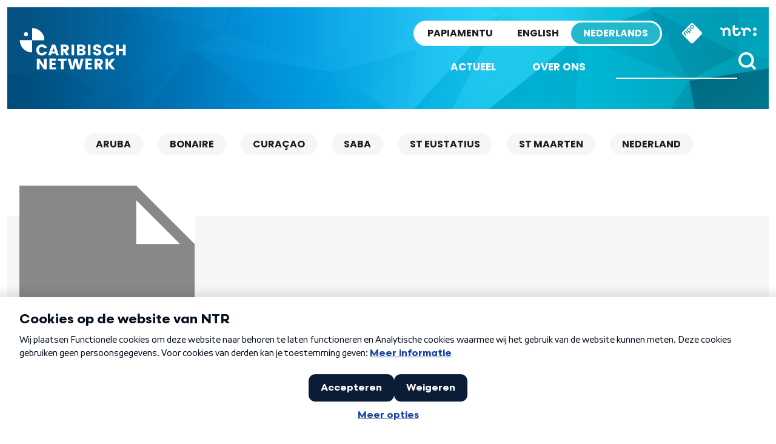

--- FILE ---
content_type: text/html; charset=UTF-8
request_url: https://caribischnetwerk.ntr.nl/tag/aflossen/
body_size: 8873
content:

<!doctype html>

<html class="no-js" dir="ltr" lang="nl-NL" prefix="og: https://ogp.me/ns#" xmlns:og="http://opengraphprotocol.org/schema/" xmlns:fb="http://www.facebook.com/2008/fbml">

<head>
    <meta charset="utf-8">
    <meta http-equiv="X-UA-Compatible" content="IE=edge">
    <meta name="viewport" content="width=device-width, initial-scale=1.0, maximum-scale=1.0, user-scalable=no" />
    <meta class="foundation-mq">

    <!-- If Site Icon isn't set in customizer -->
            <!-- Icons & Favicons -->
        <link rel="icon" href="https://caribischnetwerk.ntr.nl/wp-content/themes/caribischnetwerk-2017/favicon.png">
        <link href="https://caribischnetwerk.ntr.nl/wp-content/themes/caribischnetwerk-2017/assets/images/apple-icon-touch.png" rel="apple-touch-icon" />
        <!--[if IE]>
				<link rel="shortcut icon" href="https://caribischnetwerk.ntr.nl/wp-content/themes/caribischnetwerk-2017/favicon.ico">
			<![endif]-->
        <meta name="msapplication-TileColor" content="#f01d4f">
        <meta name="msapplication-TileImage" content="https://caribischnetwerk.ntr.nl/wp-content/themes/caribischnetwerk-2017/assets/images/win8-tile-icon.png">
        <meta name="theme-color" content="#121212">
    
    <link rel="pingback" href="https://caribischnetwerk.ntr.nl/xmlrpc.php">

    <title>aflossen | Caribisch Netwerk</title>
	<style>img:is([sizes="auto" i], [sizes^="auto," i]) { contain-intrinsic-size: 3000px 1500px }</style>
	
		<!-- All in One SEO 4.9.3 - aioseo.com -->
	<meta name="robots" content="noindex, max-image-preview:large" />
	<link rel="canonical" href="https://caribischnetwerk.ntr.nl/tag/aflossen/" />
	<meta name="generator" content="All in One SEO (AIOSEO) 4.9.3" />
		<script type="application/ld+json" class="aioseo-schema">
			{"@context":"https:\/\/schema.org","@graph":[{"@type":"BreadcrumbList","@id":"https:\/\/caribischnetwerk.ntr.nl\/tag\/aflossen\/#breadcrumblist","itemListElement":[{"@type":"ListItem","@id":"https:\/\/caribischnetwerk.ntr.nl#listItem","position":1,"name":"Home","item":"https:\/\/caribischnetwerk.ntr.nl","nextItem":{"@type":"ListItem","@id":"https:\/\/caribischnetwerk.ntr.nl\/tag\/aflossen\/#listItem","name":"aflossen"}},{"@type":"ListItem","@id":"https:\/\/caribischnetwerk.ntr.nl\/tag\/aflossen\/#listItem","position":2,"name":"aflossen","previousItem":{"@type":"ListItem","@id":"https:\/\/caribischnetwerk.ntr.nl#listItem","name":"Home"}}]},{"@type":"CollectionPage","@id":"https:\/\/caribischnetwerk.ntr.nl\/tag\/aflossen\/#collectionpage","url":"https:\/\/caribischnetwerk.ntr.nl\/tag\/aflossen\/","name":"aflossen | Caribisch Netwerk","inLanguage":"nl-NL","isPartOf":{"@id":"https:\/\/caribischnetwerk.ntr.nl\/#website"},"breadcrumb":{"@id":"https:\/\/caribischnetwerk.ntr.nl\/tag\/aflossen\/#breadcrumblist"}},{"@type":"Organization","@id":"https:\/\/caribischnetwerk.ntr.nl\/#organization","name":"Caribisch Netwerk","description":"Caribisch Netwerk","url":"https:\/\/caribischnetwerk.ntr.nl\/"},{"@type":"WebSite","@id":"https:\/\/caribischnetwerk.ntr.nl\/#website","url":"https:\/\/caribischnetwerk.ntr.nl\/","name":"Caribisch Netwerk","description":"Caribisch Netwerk","inLanguage":"nl-NL","publisher":{"@id":"https:\/\/caribischnetwerk.ntr.nl\/#organization"}}]}
		</script>
		<!-- All in One SEO -->

<link rel='dns-prefetch' href='//caribischnetwerk.ntr.nl' />
<link rel='stylesheet' id='wp-block-library-css' href='https://caribischnetwerk.ntr.nl/wp-includes/css/dist/block-library/style.min.css?ver=90276fb7e8b6e498a73da4c5afe9d6ae' type='text/css' media='all' />
<style id='classic-theme-styles-inline-css' type='text/css'>
/*! This file is auto-generated */
.wp-block-button__link{color:#fff;background-color:#32373c;border-radius:9999px;box-shadow:none;text-decoration:none;padding:calc(.667em + 2px) calc(1.333em + 2px);font-size:1.125em}.wp-block-file__button{background:#32373c;color:#fff;text-decoration:none}
</style>
<link rel='stylesheet' id='aioseo/css/src/vue/standalone/blocks/table-of-contents/global.scss-css' href='https://caribischnetwerk.ntr.nl/wp-content/plugins/all-in-one-seo-pack/dist/Lite/assets/css/table-of-contents/global.e90f6d47.css?ver=4.9.3' type='text/css' media='all' />
<style id='global-styles-inline-css' type='text/css'>
:root{--wp--preset--aspect-ratio--square: 1;--wp--preset--aspect-ratio--4-3: 4/3;--wp--preset--aspect-ratio--3-4: 3/4;--wp--preset--aspect-ratio--3-2: 3/2;--wp--preset--aspect-ratio--2-3: 2/3;--wp--preset--aspect-ratio--16-9: 16/9;--wp--preset--aspect-ratio--9-16: 9/16;--wp--preset--color--black: #000000;--wp--preset--color--cyan-bluish-gray: #abb8c3;--wp--preset--color--white: #ffffff;--wp--preset--color--pale-pink: #f78da7;--wp--preset--color--vivid-red: #cf2e2e;--wp--preset--color--luminous-vivid-orange: #ff6900;--wp--preset--color--luminous-vivid-amber: #fcb900;--wp--preset--color--light-green-cyan: #7bdcb5;--wp--preset--color--vivid-green-cyan: #00d084;--wp--preset--color--pale-cyan-blue: #8ed1fc;--wp--preset--color--vivid-cyan-blue: #0693e3;--wp--preset--color--vivid-purple: #9b51e0;--wp--preset--gradient--vivid-cyan-blue-to-vivid-purple: linear-gradient(135deg,rgba(6,147,227,1) 0%,rgb(155,81,224) 100%);--wp--preset--gradient--light-green-cyan-to-vivid-green-cyan: linear-gradient(135deg,rgb(122,220,180) 0%,rgb(0,208,130) 100%);--wp--preset--gradient--luminous-vivid-amber-to-luminous-vivid-orange: linear-gradient(135deg,rgba(252,185,0,1) 0%,rgba(255,105,0,1) 100%);--wp--preset--gradient--luminous-vivid-orange-to-vivid-red: linear-gradient(135deg,rgba(255,105,0,1) 0%,rgb(207,46,46) 100%);--wp--preset--gradient--very-light-gray-to-cyan-bluish-gray: linear-gradient(135deg,rgb(238,238,238) 0%,rgb(169,184,195) 100%);--wp--preset--gradient--cool-to-warm-spectrum: linear-gradient(135deg,rgb(74,234,220) 0%,rgb(151,120,209) 20%,rgb(207,42,186) 40%,rgb(238,44,130) 60%,rgb(251,105,98) 80%,rgb(254,248,76) 100%);--wp--preset--gradient--blush-light-purple: linear-gradient(135deg,rgb(255,206,236) 0%,rgb(152,150,240) 100%);--wp--preset--gradient--blush-bordeaux: linear-gradient(135deg,rgb(254,205,165) 0%,rgb(254,45,45) 50%,rgb(107,0,62) 100%);--wp--preset--gradient--luminous-dusk: linear-gradient(135deg,rgb(255,203,112) 0%,rgb(199,81,192) 50%,rgb(65,88,208) 100%);--wp--preset--gradient--pale-ocean: linear-gradient(135deg,rgb(255,245,203) 0%,rgb(182,227,212) 50%,rgb(51,167,181) 100%);--wp--preset--gradient--electric-grass: linear-gradient(135deg,rgb(202,248,128) 0%,rgb(113,206,126) 100%);--wp--preset--gradient--midnight: linear-gradient(135deg,rgb(2,3,129) 0%,rgb(40,116,252) 100%);--wp--preset--font-size--small: 13px;--wp--preset--font-size--medium: 20px;--wp--preset--font-size--large: 36px;--wp--preset--font-size--x-large: 42px;--wp--preset--spacing--20: 0.44rem;--wp--preset--spacing--30: 0.67rem;--wp--preset--spacing--40: 1rem;--wp--preset--spacing--50: 1.5rem;--wp--preset--spacing--60: 2.25rem;--wp--preset--spacing--70: 3.38rem;--wp--preset--spacing--80: 5.06rem;--wp--preset--shadow--natural: 6px 6px 9px rgba(0, 0, 0, 0.2);--wp--preset--shadow--deep: 12px 12px 50px rgba(0, 0, 0, 0.4);--wp--preset--shadow--sharp: 6px 6px 0px rgba(0, 0, 0, 0.2);--wp--preset--shadow--outlined: 6px 6px 0px -3px rgba(255, 255, 255, 1), 6px 6px rgba(0, 0, 0, 1);--wp--preset--shadow--crisp: 6px 6px 0px rgba(0, 0, 0, 1);}:where(.is-layout-flex){gap: 0.5em;}:where(.is-layout-grid){gap: 0.5em;}body .is-layout-flex{display: flex;}.is-layout-flex{flex-wrap: wrap;align-items: center;}.is-layout-flex > :is(*, div){margin: 0;}body .is-layout-grid{display: grid;}.is-layout-grid > :is(*, div){margin: 0;}:where(.wp-block-columns.is-layout-flex){gap: 2em;}:where(.wp-block-columns.is-layout-grid){gap: 2em;}:where(.wp-block-post-template.is-layout-flex){gap: 1.25em;}:where(.wp-block-post-template.is-layout-grid){gap: 1.25em;}.has-black-color{color: var(--wp--preset--color--black) !important;}.has-cyan-bluish-gray-color{color: var(--wp--preset--color--cyan-bluish-gray) !important;}.has-white-color{color: var(--wp--preset--color--white) !important;}.has-pale-pink-color{color: var(--wp--preset--color--pale-pink) !important;}.has-vivid-red-color{color: var(--wp--preset--color--vivid-red) !important;}.has-luminous-vivid-orange-color{color: var(--wp--preset--color--luminous-vivid-orange) !important;}.has-luminous-vivid-amber-color{color: var(--wp--preset--color--luminous-vivid-amber) !important;}.has-light-green-cyan-color{color: var(--wp--preset--color--light-green-cyan) !important;}.has-vivid-green-cyan-color{color: var(--wp--preset--color--vivid-green-cyan) !important;}.has-pale-cyan-blue-color{color: var(--wp--preset--color--pale-cyan-blue) !important;}.has-vivid-cyan-blue-color{color: var(--wp--preset--color--vivid-cyan-blue) !important;}.has-vivid-purple-color{color: var(--wp--preset--color--vivid-purple) !important;}.has-black-background-color{background-color: var(--wp--preset--color--black) !important;}.has-cyan-bluish-gray-background-color{background-color: var(--wp--preset--color--cyan-bluish-gray) !important;}.has-white-background-color{background-color: var(--wp--preset--color--white) !important;}.has-pale-pink-background-color{background-color: var(--wp--preset--color--pale-pink) !important;}.has-vivid-red-background-color{background-color: var(--wp--preset--color--vivid-red) !important;}.has-luminous-vivid-orange-background-color{background-color: var(--wp--preset--color--luminous-vivid-orange) !important;}.has-luminous-vivid-amber-background-color{background-color: var(--wp--preset--color--luminous-vivid-amber) !important;}.has-light-green-cyan-background-color{background-color: var(--wp--preset--color--light-green-cyan) !important;}.has-vivid-green-cyan-background-color{background-color: var(--wp--preset--color--vivid-green-cyan) !important;}.has-pale-cyan-blue-background-color{background-color: var(--wp--preset--color--pale-cyan-blue) !important;}.has-vivid-cyan-blue-background-color{background-color: var(--wp--preset--color--vivid-cyan-blue) !important;}.has-vivid-purple-background-color{background-color: var(--wp--preset--color--vivid-purple) !important;}.has-black-border-color{border-color: var(--wp--preset--color--black) !important;}.has-cyan-bluish-gray-border-color{border-color: var(--wp--preset--color--cyan-bluish-gray) !important;}.has-white-border-color{border-color: var(--wp--preset--color--white) !important;}.has-pale-pink-border-color{border-color: var(--wp--preset--color--pale-pink) !important;}.has-vivid-red-border-color{border-color: var(--wp--preset--color--vivid-red) !important;}.has-luminous-vivid-orange-border-color{border-color: var(--wp--preset--color--luminous-vivid-orange) !important;}.has-luminous-vivid-amber-border-color{border-color: var(--wp--preset--color--luminous-vivid-amber) !important;}.has-light-green-cyan-border-color{border-color: var(--wp--preset--color--light-green-cyan) !important;}.has-vivid-green-cyan-border-color{border-color: var(--wp--preset--color--vivid-green-cyan) !important;}.has-pale-cyan-blue-border-color{border-color: var(--wp--preset--color--pale-cyan-blue) !important;}.has-vivid-cyan-blue-border-color{border-color: var(--wp--preset--color--vivid-cyan-blue) !important;}.has-vivid-purple-border-color{border-color: var(--wp--preset--color--vivid-purple) !important;}.has-vivid-cyan-blue-to-vivid-purple-gradient-background{background: var(--wp--preset--gradient--vivid-cyan-blue-to-vivid-purple) !important;}.has-light-green-cyan-to-vivid-green-cyan-gradient-background{background: var(--wp--preset--gradient--light-green-cyan-to-vivid-green-cyan) !important;}.has-luminous-vivid-amber-to-luminous-vivid-orange-gradient-background{background: var(--wp--preset--gradient--luminous-vivid-amber-to-luminous-vivid-orange) !important;}.has-luminous-vivid-orange-to-vivid-red-gradient-background{background: var(--wp--preset--gradient--luminous-vivid-orange-to-vivid-red) !important;}.has-very-light-gray-to-cyan-bluish-gray-gradient-background{background: var(--wp--preset--gradient--very-light-gray-to-cyan-bluish-gray) !important;}.has-cool-to-warm-spectrum-gradient-background{background: var(--wp--preset--gradient--cool-to-warm-spectrum) !important;}.has-blush-light-purple-gradient-background{background: var(--wp--preset--gradient--blush-light-purple) !important;}.has-blush-bordeaux-gradient-background{background: var(--wp--preset--gradient--blush-bordeaux) !important;}.has-luminous-dusk-gradient-background{background: var(--wp--preset--gradient--luminous-dusk) !important;}.has-pale-ocean-gradient-background{background: var(--wp--preset--gradient--pale-ocean) !important;}.has-electric-grass-gradient-background{background: var(--wp--preset--gradient--electric-grass) !important;}.has-midnight-gradient-background{background: var(--wp--preset--gradient--midnight) !important;}.has-small-font-size{font-size: var(--wp--preset--font-size--small) !important;}.has-medium-font-size{font-size: var(--wp--preset--font-size--medium) !important;}.has-large-font-size{font-size: var(--wp--preset--font-size--large) !important;}.has-x-large-font-size{font-size: var(--wp--preset--font-size--x-large) !important;}
:where(.wp-block-post-template.is-layout-flex){gap: 1.25em;}:where(.wp-block-post-template.is-layout-grid){gap: 1.25em;}
:where(.wp-block-columns.is-layout-flex){gap: 2em;}:where(.wp-block-columns.is-layout-grid){gap: 2em;}
:root :where(.wp-block-pullquote){font-size: 1.5em;line-height: 1.6;}
</style>
<link rel='stylesheet' id='contact-form-7-css' href='https://caribischnetwerk.ntr.nl/wp-content/plugins/contact-form-7/includes/css/styles.css?ver=6.1.4' type='text/css' media='all' />
<link rel='stylesheet' id='site-css-css' href='https://caribischnetwerk.ntr.nl/wp-content/themes/caribischnetwerk-2017/assets/css/style.css?v=2&#038;ver=90276fb7e8b6e498a73da4c5afe9d6ae' type='text/css' media='all' />
<script type="text/javascript" src="https://caribischnetwerk.ntr.nl/wp-includes/js/jquery/jquery.min.js?ver=3.7.1" id="jquery-core-js"></script>
<script type="text/javascript" src="https://caribischnetwerk.ntr.nl/wp-includes/js/jquery/jquery-migrate.min.js?ver=3.4.1" id="jquery-migrate-js"></script>
<link rel="https://api.w.org/" href="https://caribischnetwerk.ntr.nl/wp-json/" /><link rel="alternate" title="JSON" type="application/json" href="https://caribischnetwerk.ntr.nl/wp-json/wp/v2/tags/1031" />
        
    <!-- NPO Tag -->
            <script src="https://npotag.npo-data.nl/prod/npo-tag.min.js"></script>
    
    <script lang="text/javascript">

        
        window.onload = function () {
            const tag = npotag.newTag(
                                // Set properties shared by all events
                {
                    brand: 'NTR.nl',
                    brand_id: 630382,
                    platform: 'site',
                    platform_version: '1.0.0',
                },
                // Create the tag plugins you want to use
                [
                    npotag.newGovoltePlugin(),
                    npotag.newATInternetPlugin(),
                ]
            );

            const tracker = npotag.newPageTracker(tag, {
                page: 'gezamelijke-oplossing-voor-studieschuld-curacaoenaars',
                                    chapter_1: 'caribischnetwerk',
                    chapter_2: 'nederlands',
                    chapter_3: 'tag',
                                broadcasters: 'ntr',
                program: '',
                content_context_id: '',
            });

            // Send a page view event
            tracker.pageView();

        }
    </script>
    <!-- /NPO Tag -->

        
    <!-- NPO Cookiemodule -->
    <script type="text/javascript">
        (function() {
            var ccmWrapperElement = document.createElement('script');
            var organisation = 'NTR';
            var site = 'ntr.nl';
            var ccmWrapperVersion = 'v1.1';
            var ccmDomain = 'https://ccm.npo.nl';
            ccmWrapperElement.type = 'text/javascript';
            ccmWrapperElement.crossOrigin = 'anonymous';
            ccmWrapperElement.src = ccmDomain + '/sites/' + organisation + '/' + site + '/ccm-wrapper_' + ccmWrapperVersion + '.js';
            ccmWrapperElement.async = true;
            ccmWrapperElement.defer = ccmWrapperElement.async;
            var s = document.getElementsByTagName('script')[0];
            s.parentNode.insertBefore(ccmWrapperElement, s);
            window.addEventListener('CCM_Wrapper_ready', function(e) {
                ccmWrapper.init();
            }, false);
        })();
    </script>
    <!-- /NPO Cookiemodule -->


</head>

<body class="archive tag tag-aflossen tag-1031 wp-theme-caribischnetwerk-2017 nederlands">

    <div class="off-canvas-wrapper">

        <div class="off-canvas-wrapper-inner" data-off-canvas-wrapper>

            <div class="off-canvas position-right hide-for-large" id="off-canvas" data-off-canvas data-position="right">
	<div class="row row-100 off-canvas__search">
		<div class="large-12 columns">
			<form role="search" method="get" class="search-form" action="https://caribischnetwerk.ntr.nl/">
				<input type="search" id="search-field" class="search-field" value="" name="s" title="Search for:" />
				<input type="submit" class="search-submit search" title="" value="" />
			</form>			
		</div>
	</div>
	<div class="row off-menu">
		<div class="large-12 columns">
			<div class="row row-100 off-canvas__menu">	
				<ul id="menu-side-nav" class="vertical menu" data-accordion-menu><li id="menu-item-36791" class="menu-item menu-item-type-custom menu-item-object-custom menu-item-home menu-item-36791"><a href="http://caribischnetwerk.ntr.nl">Nieuws</a></li>
<li id="menu-item-61762" class="menu-item menu-item-type-taxonomy menu-item-object-category menu-item-61762"><a href="https://caribischnetwerk.ntr.nl/category/opinie/">Opinie</a></li>
<li id="menu-item-36794" class="menu-item menu-item-type-custom menu-item-object-custom menu-item-home menu-item-has-children menu-item-36794"><a href="http://caribischnetwerk.ntr.nl">Eilanden</a>
<ul class="vertical menu">
	<li id="menu-item-36798" class="menu-item menu-item-type-taxonomy menu-item-object-category menu-item-36798"><a href="https://caribischnetwerk.ntr.nl/category/aruba/">Aruba</a></li>
	<li id="menu-item-36797" class="menu-item menu-item-type-taxonomy menu-item-object-category menu-item-36797"><a href="https://caribischnetwerk.ntr.nl/category/bonaire/">Bonaire</a></li>
	<li id="menu-item-36795" class="menu-item menu-item-type-taxonomy menu-item-object-category menu-item-36795"><a href="https://caribischnetwerk.ntr.nl/category/curacao/">Curaçao</a></li>
	<li id="menu-item-36801" class="menu-item menu-item-type-taxonomy menu-item-object-category menu-item-36801"><a href="https://caribischnetwerk.ntr.nl/category/saba/">Saba</a></li>
	<li id="menu-item-36800" class="menu-item menu-item-type-taxonomy menu-item-object-category menu-item-36800"><a href="https://caribischnetwerk.ntr.nl/category/st-eustatius/">St Eustatius</a></li>
	<li id="menu-item-36799" class="menu-item menu-item-type-taxonomy menu-item-object-category menu-item-36799"><a href="https://caribischnetwerk.ntr.nl/category/st-maarten/">St Maarten</a></li>
	<li id="menu-item-36796" class="menu-item menu-item-type-taxonomy menu-item-object-category menu-item-36796"><a href="https://caribischnetwerk.ntr.nl/category/nederland/">Nederland</a></li>
</ul>
</li>
<li id="menu-item-36792" class="menu-item menu-item-type-post_type menu-item-object-page menu-item-36792"><a href="https://caribischnetwerk.ntr.nl/wie-zijn-we/">Over ons</a></li>
<li id="menu-item-36793" class="menu-item menu-item-type-post_type menu-item-object-page menu-item-36793"><a href="https://caribischnetwerk.ntr.nl/partners/">Partners</a></li>
</ul>		
			</div>
		</div>
	</div>
	<div class="row off-canvas__social">
		<div class="large-12 columns text-right">
			<a target="_blank" title="X" href="https://x.com/CaribischNet" class="social-icon social-icon--x"></a>
			<a target="_blank" title="Facebook" href="https://www.facebook.com/CaribischNetwerk" class="social-icon social-icon--facebook"></a>
			<a target="_blank" title="Instagram" href="https://www.instagram.com/caribischnetwerkntr/" class="social-icon social-icon--instagram"></a>
			<a target="_blank" title="YouTube" href="https://www.youtube.com/channel/UChmbtLmjqYjXuJ0t0bBUnuw/featured" class="social-icon social-icon--youtube"></a>
			<a target="_blank" title="RSS" href="https://caribischnetwerk.ntr.nl/rss" class="social-icon social-icon--rss"></a>			
		</div>
	</div>	
	<div class="row off-canvas__logos">
		<div class="large-12 columns text-right">
			<a href="http://ntr.nl/"><img src="https://caribischnetwerk.ntr.nl/wp-content/themes/caribischnetwerk-2017/assets/images/logo-ntr-white.svg" alt="" height="70" /></a>
			<a href="http://www.npo.nl"><img src="https://caribischnetwerk.ntr.nl/wp-content/themes/caribischnetwerk-2017/assets/images/logo-npo-white.svg" alt="" height="70" /></a>
		</div>
	</div>
</div>
            <div class="off-canvas-content" data-off-canvas-content>
                <header class="header row row--100" role="banner">
                    <div class="header__inner">
                        <div class="large-3 medium-3 columns show-for-medium">
                            <div class="header__logo">
                                <a href="https://caribischnetwerk.ntr.nl">
                                    <!-- Alt text needs multi language -->
                                    <img src="https://caribischnetwerk.ntr.nl/wp-content/themes/caribischnetwerk-2017/assets/images/logo-white-nederlands.svg" alt="Caribisch Netwerk" />
                                </a>
                            </div>
                        </div>
                        <div class="large-9 medium-9 small-12 columns">
                            <!-- Skip link needs multi language -->
                            <a href="#main-content" class="skip-content">Direct naar artikel</a>
                            <div class="sitenav">
                                <a href="http://ntr.nl/" class="sitenav__ntr show-for-medium">
                                    <img src="https://caribischnetwerk.ntr.nl/wp-content/themes/caribischnetwerk-2017/assets/images/logo-ntr.svg" alt="NTR" width="60" />
                                </a>
                                <div id="npo-knop" class="show-for-large" />
                                <a href="http://www.npostart.nl/?ns_campaign=meernpo&ns_mchannel=omroep&ns_source=ntr&ns_linkname=button" rel="external">
                                    <img src="https://caribischnetwerk.ntr.nl/wp-content/themes/caribischnetwerk-2017//assets/images/npo-knop.svg" width="36" alt="NPO" />
                                </a>
                            </div>
                            
                            <div class="right-off-canvas-menu header__sitenav" data-offcanvas>
                                <div class="language-switch">
                                    <input type="radio" name="language-small" value="PA" id="language_pa-small" class="language-switch__input" >
                                    <label onclick="javascript:window.location.href='http://retkaribense.ntr.nl'" for="language_pa-small" class="language-switch__label language-switch__label--papiamentu">Papiamentu</label>
                                    
                                    <input type="radio" name="language-small" value="EN" id="language_en-small" class="language-switch__input" >
                                    <label onclick="javascript:window.location.href='http://caribbeannetwork.ntr.nl'" for="language_en-small" class="language-switch__label language-switch__label--english">English</label>

                                    <input type="radio" name="language-small" value="NL" id="language_nl-small" class="language-switch__input" checked>
                                    <label onclick="javascript:window.location.href='http://caribischnetwerk.ntr.nl'" for="language_nl-small" class="language-switch__label language-switch__label--nederlands">Nederlands</label>
                                </div>
                            </div>
                        </div>
                        <div class="menunav">
                            <div class="header__nav">
                                <div class="top-bar" id="top-bar-menu">
	<div class="top-bar-right show-for-large">
		<div class="top-bar-right__search">
			<form role="search" method="get" class="search-form" action="https://caribischnetwerk.ntr.nl/">
				<input type="search" class="search-field" value="" name="s" placeholder="" title="Search for:" />
				<input type="submit" class="search-submit button" title="" value="" />
			</form>
		</div>		
		<div class="top-bar-right__menu">
			<ul id="menu-header-nav" class="vertical medium-horizontal menu" data-responsive-menu="accordion medium-dropdown"><li id="menu-item-36785" class="menu-item menu-item-type-custom menu-item-object-custom menu-item-home menu-item-36785"><a href="https://caribischnetwerk.ntr.nl">Actueel</a></li>
<li id="menu-item-36786" class="menu-item menu-item-type-post_type menu-item-object-page menu-item-36786"><a href="https://caribischnetwerk.ntr.nl/wie-zijn-we/">Over ons</a></li>
</ul>		</div>
	</div>
	<div class="hide-for-large top-bar-small">
		<div class="small-6 columns text-left hide-for-medium-only">
			<a href="https://caribischnetwerk.ntr.nl"><img src="https://caribischnetwerk.ntr.nl/wp-content/themes/caribischnetwerk-2017/assets/images/logo-white-nederlands.svg" alt="" width="130" />&nbsp;</a>
		</div>
		<div class="small-6 columns text-right top-bar-small__icons">
			<a data-toggle="off-canvas" class="icon icon--menu float-right"></a>
			<a data-toggle="off-canvas" class="icon icon--search float-right"></a>
		</div>	
	</div>
</div>                            </div>
                        </div>
                    </div>
            </div>

            <div class="diagonal diagonal--bottomleft diagonal--bottomleft-white diagonal--bottom"></div>
            </header>					<nav id="main-content" class="text-center categories">
						<ul class="show-for-large" aria-label="Filteren op locatie"><li id="menu-item-36805" class="menu-item menu-item-type-taxonomy menu-item-object-category menu-item-36805"><a href="https://caribischnetwerk.ntr.nl/category/aruba/">Aruba</a></li>
<li id="menu-item-36804" class="menu-item menu-item-type-taxonomy menu-item-object-category menu-item-36804"><a href="https://caribischnetwerk.ntr.nl/category/bonaire/">Bonaire</a></li>
<li id="menu-item-36802" class="menu-item menu-item-type-taxonomy menu-item-object-category menu-item-36802"><a href="https://caribischnetwerk.ntr.nl/category/curacao/">Curaçao</a></li>
<li id="menu-item-36807" class="menu-item menu-item-type-taxonomy menu-item-object-category menu-item-36807"><a href="https://caribischnetwerk.ntr.nl/category/saba/">Saba</a></li>
<li id="menu-item-36808" class="menu-item menu-item-type-taxonomy menu-item-object-category menu-item-36808"><a href="https://caribischnetwerk.ntr.nl/category/st-eustatius/">St Eustatius</a></li>
<li id="menu-item-36806" class="menu-item menu-item-type-taxonomy menu-item-object-category menu-item-36806"><a href="https://caribischnetwerk.ntr.nl/category/st-maarten/">St Maarten</a></li>
<li id="menu-item-36803" class="menu-item menu-item-type-taxonomy menu-item-object-category menu-item-36803"><a href="https://caribischnetwerk.ntr.nl/category/nederland/">Nederland</a></li>
</ul>							
						<div class="hide-for-large categories__select" data-name="toon alles">
						</div>	
					</nav>		<div id="content">
		<div class="diagonal diagonal--content diagonal--topright diagonal--topright-white"></div>	
		<div id="inner-content" class="row">
		
		    <main id="articles" class="large-12 medium-12 columns" role="main">
			    		
				<div class="row">
		    						<!-- To see additional archive styles, visit the /parts directory -->
					<div class="xlarge-3 large-4 medium-6 columns article text-left">					
						<a href="https://caribischnetwerk.ntr.nl/2013/06/12/gezamelijke-oplossing-voor-studieschuld-curacaoenaars/" aria-label="Gezamenlijke oplossing voor studieschuld Curaçaoënaars">
	<article id="post-5005">
		<header class="article-header">
						<img src="https://caribischnetwerk.ntr.nl/wp-includes/images/media/default.svg" alt="Gezamenlijke oplossing voor studieschuld Curaçaoënaars"></img>
		</header>
		<div class="article-content-footer">
			<section class="entry-content" itemprop="articleBody">
				<div class="entry-content__title">
										<h2>Gezamenlijke oplossing voor studieschuld Curaçaoënaars</h2>
				</div>
				<p>WILLEMSTAD &#8211; Nederland en Curaçao gaan samen werken aan een oplossing voor het aflossen van studieschulden van Curaçaoënaars. Marilyn...</p>
			</section>

			<footer class="article-footer">
				<div class="article-footer__inner">
					<span class="arrow arrow--post arrow--right">
						12 juni 2013					</span>
				</div>
			</footer>
		</div>
	</article>
</a>					</div>
				    
						
					
								</div>
				<div class="row">
					<div class="large-12 columns">
						<div class="large-6 medium-6 columns text-left page-nav">
													</div>
						<div class="large-6 medium-6 columns text-right page-nav">
													</div>
					</div>
				</div>					
		
			</main> 
		    
	    </div>
	    
	</div>

	<div class="row row--100 sitenav-content">
	<div class="diagonal diagonal--topright diagonal--topright-lgray diagonal--top"></div>
	<div class="sitenav-content__inner">
		<div class="large-6 medium-6 columns text-left">
			<div class="sitenav-item">
				
						<div class="sitenav-item__figure">
														<div style="background: url('https://caribbeannetwork.ntr.nl/files/2025/12/Foto-Melrose-Bloem-uit-eigen-archief-1-e1766257855283-150x150.jpeg'); background-size:cover; background-position: center center; background-repeat: no-repeat; image-orientation: from-image;"></div>
						</div>
						<div class="sitenav-item__content">
							<a href="https://caribbeannetwork.ntr.nl/2025/12/20/many-women-stay-silent-out-of-shame-melrose-bloem-opens-listening-line-in-curacao/" title="‘Many women stay silent out of shame’ – Melrose Bloem opens listening line in Curaçao">
								<h3 id="nav-title1" class="text-right arrow arrow--left">English site</h3>
								<h4 class="text-right">‘Many women stay silent out of shame’ – Melrose Bloem opens listening line in Curaçao</h4>
							</a>
											</div>
			</div>
		</div>
		<div class="large-6 medium-6 columns text-right">
			<div class="sitenav-item">
				
						<div class="sitenav-item__figure sitenav-item--left">
														<div style="background: url('https://retkaribense.ntr.nl/files/2026/01/Kevin-Rooi-3-150x150.jpg'); background-size:cover; background-position: center center; background-repeat: no-repeat; image-orientation: from-image;"></div>
						</div>

						<div class="sitenav-item__content sitenav-item--left">
							<a href="https://retkaribense.ntr.nl/2026/01/23/kevin-rooi-artista-di-leter-esaki-tabata-mas-grandi-ku-loke-mi-por-a-sona/" title="Kevin Rooi, artista di lèter: ‘Esaki tabata mas grandi ku loke mi por a soña’">
								<h3 id="nav-title2" class="text-left arrow arrow--right">Papiamentu site</h3>
								<h4 class="text-left">Kevin Rooi, artista di lèter: ‘Esaki tabata mas grandi ku loke mi por a soña’</h4>
							</a>
											</div>
			</div>
		</div>
	</div>
</div>	

					<footer class="footer" role="contentinfo">
						<div class="diagonal diagonal--topright diagonal--topright-white diagonal--top"></div>
						<div class="row footer__inner">
				
							<div class="large-6 medium-12 columns">
								<div class="footer__inner__about">
																		<h3>Over ons</h3>
									<p>
										<strong>Caribisch Netwerk</strong> brengt nieuws, actualiteiten en achtergronden over Aruba, Bonaire, Curaçao, Saba, Sint Eustatius en Sint Maarten en de Caribische gemeenschap in Nederland. Met een netwerk van lokale journalisten volgen we de ontwikkelingen op de zes eilanden van het Nederlandse Koninkrijk. Het netwerk volgt ook de Antilliaanse en Arubaanse gemeenschap in Nederland en de politieke besluitvorming in Den Haag die gevolgen heeft voor de zes eilanden en/of voor de Caribische gemeenschap in Nederland. Caribisch Netwerk is onafhankelijk.										<a href="http://caribischnetwerk.ntr.nl/?page_id=17" title="lees verder">...</a>									
									</p>
								</div>
	    					</div>

														<div class="large-6 medium-12 columns">
	    						<div class="footer__inner__menu">
	    							<h3>Menu</h3>
	    							<ul id="menu-footer-nav" class="menu"><li id="menu-item-36788" class="menu-item menu-item-type-custom menu-item-object-custom menu-item-home menu-item-36788"><a href="http://caribischnetwerk.ntr.nl">Nieuws</a></li>
<li id="menu-item-36789" class="menu-item menu-item-type-post_type menu-item-object-page menu-item-36789"><a href="https://caribischnetwerk.ntr.nl/wie-zijn-we/">Over ons</a></li>
<li id="menu-item-36790" class="menu-item menu-item-type-post_type menu-item-object-page menu-item-36790"><a href="https://caribischnetwerk.ntr.nl/partners/">Partners</a></li>
</ul>	    						</div>
	    					</div>

							
						</div> <!-- end #inner-footer -->
						<div class="row footer__social-logos">
							<div class="large-12 columns footer-icons text-center">
								<a target="_blank" title="Facebook" href="https://www.facebook.com/CaribischNetwerk" class="social-icon social-icon--facebook"></a>
								<a target="_blank" title="Instagram" href="https://www.instagram.com/caribischnetwerkntr/" class="social-icon social-icon--instagram"></a>
								<!-- <a target="_blank" title="YouTtube" href="https://www.youtube.com/channel/UChmbtLmjqYjXuJ0t0bBUnuw/featured" class="social-icon social-icon--youtube"></a> -->
							</div>
						</div>			    

						<div class="row row--100 footer-copy">
							<div class="large-12 medium-12 columns text-center">
								<p class="source-org copyright">&copy; 2026 <span id="footer-text">Caribisch Netwerk - NTR</span></p>
								<a href="http://www.npo.nl" title="npo"><img src="https://caribischnetwerk.ntr.nl/wp-content/themes/caribischnetwerk-2017/assets/images/logo-npo.svg" alt="" width="80" /></a>
								<a href="http://ntr.nl/" title="ntr"><img src="https://caribischnetwerk.ntr.nl/wp-content/themes/caribischnetwerk-2017/assets/images/logo-ntr-lightgray.svg" alt="" width="80" /></a>
							</div>
						</div>
					</footer> <!-- end .footer -->

				</div>  <!-- end .main-content -->
			</div> <!-- end .off-canvas-wrapper-inner -->
		</div> <!-- end .off-canvas-wrapper -->
		<script type="speculationrules">
{"prefetch":[{"source":"document","where":{"and":[{"href_matches":"\/*"},{"not":{"href_matches":["\/wp-*.php","\/wp-admin\/*","\/files\/*","\/wp-content\/*","\/wp-content\/plugins\/*","\/wp-content\/themes\/caribischnetwerk-2017\/*","\/*\\?(.+)"]}},{"not":{"selector_matches":"a[rel~=\"nofollow\"]"}},{"not":{"selector_matches":".no-prefetch, .no-prefetch a"}}]},"eagerness":"conservative"}]}
</script>
<script type="text/javascript" src="https://caribischnetwerk.ntr.nl/wp-includes/js/dist/hooks.min.js?ver=4d63a3d491d11ffd8ac6" id="wp-hooks-js"></script>
<script type="text/javascript" src="https://caribischnetwerk.ntr.nl/wp-includes/js/dist/i18n.min.js?ver=5e580eb46a90c2b997e6" id="wp-i18n-js"></script>
<script type="text/javascript" id="wp-i18n-js-after">
/* <![CDATA[ */
wp.i18n.setLocaleData( { 'text direction\u0004ltr': [ 'ltr' ] } );
wp.i18n.setLocaleData( { 'text direction\u0004ltr': [ 'ltr' ] } );
/* ]]> */
</script>
<script type="text/javascript" src="https://caribischnetwerk.ntr.nl/wp-content/plugins/contact-form-7/includes/swv/js/index.js?ver=6.1.4" id="swv-js"></script>
<script type="text/javascript" id="contact-form-7-js-translations">
/* <![CDATA[ */
( function( domain, translations ) {
	var localeData = translations.locale_data[ domain ] || translations.locale_data.messages;
	localeData[""].domain = domain;
	wp.i18n.setLocaleData( localeData, domain );
} )( "contact-form-7", {"translation-revision-date":"2025-11-30 09:13:36+0000","generator":"GlotPress\/4.0.3","domain":"messages","locale_data":{"messages":{"":{"domain":"messages","plural-forms":"nplurals=2; plural=n != 1;","lang":"nl"},"This contact form is placed in the wrong place.":["Dit contactformulier staat op de verkeerde plek."],"Error:":["Fout:"]}},"comment":{"reference":"includes\/js\/index.js"}} );
/* ]]> */
</script>
<script type="text/javascript" id="contact-form-7-js-before">
/* <![CDATA[ */
var wpcf7 = {
    "api": {
        "root": "https:\/\/caribischnetwerk.ntr.nl\/wp-json\/",
        "namespace": "contact-form-7\/v1"
    },
    "cached": 1
};
/* ]]> */
</script>
<script type="text/javascript" src="https://caribischnetwerk.ntr.nl/wp-content/plugins/contact-form-7/includes/js/index.js?ver=6.1.4" id="contact-form-7-js"></script>
<script type="text/javascript" src="https://caribischnetwerk.ntr.nl/wp-content/themes/caribischnetwerk-2017/assets/js/foundation.js?ver=6.2.3" id="foundation-js-js"></script>
<script type="text/javascript" src="https://caribischnetwerk.ntr.nl/wp-content/themes/caribischnetwerk-2017/assets/js/scripts.js?ver=90276fb7e8b6e498a73da4c5afe9d6ae" id="site-js-js"></script>
	</body>
</html> <!-- end page --><!--
Performance optimized by Redis Object Cache. Learn more: https://wprediscache.com

Opgehaald 1588 objecten (472 KB) van Redis gebruikt PhpRedis (v6.3.0).
-->


--- FILE ---
content_type: text/css
request_url: https://caribischnetwerk.ntr.nl/wp-content/themes/caribischnetwerk-2017/assets/css/style.css?v=2&ver=90276fb7e8b6e498a73da4c5afe9d6ae
body_size: 25047
content:
@charset "UTF-8";
/******************************************************************

Stylesheet: Main Stylesheet

Here's where the magic happens. Here is where you import
all of your Sass files so they can compile into one
CSS file. 

******************************************************************/
/******************************************************************

Stylesheet: Mixins & Constants Stylesheet

This is where you can take advantage of Sass' great features:
Mixins & Constants.

******************************************************************/
/*********************
TOOLS
*********************/
@import url("https://fonts.googleapis.com/css?family=Poppins:400,500,600,700");
@import url("https://fonts.googleapis.com/css?family=Open+Sans:400,400i,600,600i,700,700i");
.image-replacement {
  text-indent: 100%;
  white-space: nowrap;
  overflow: hidden;
}

/*********************
COLORS
*********************/
/*********************
TYPOGRAPHY
*********************/
/*	@font-face {
    	font-family: 'Font Name';
    	src: url('assets/fonts/font-name.eot');
    	src: url('assets/fonts/font-name.eot?#iefix') format('embedded-opentype'),
             url('assets/fonts/font-name.woff') format('woff'),
             url('assets/fonts/font-name.ttf') format('truetype'),
             url('assets/fonts/font-name.svg#font-name') format('svg');
    	font-weight: normal;
    	font-style: normal;
	}
*/
span.amp {
  font-family: Baskerville, "Goudy Old Style", Palatino, "Book Antiqua", serif !important;
  font-style: italic;
}

/*********************
CSS3 GRADIENTS.
*********************/
/* @include css-gradient(#dfdfdf,#f8f8f8); */
/**
 * Foundation for Sites by ZURB
 * Version 6.2.4
 * foundation.zurb.com
 * Licensed under MIT Open Source
 */
/*! normalize.css v3.0.3 | MIT License | github.com/necolas/normalize.css */
/**
 * 1. Set default font family to sans-serif.
 * 2. Prevent iOS and IE text size adjust after device orientation change,
 *    without disabling user zoom.
 */
html {
  font-family: sans-serif; /* 1 */
  -ms-text-size-adjust: 100%; /* 2 */
  -webkit-text-size-adjust: 100%; /* 2 */
}

/**
 * Remove default margin.
 */
body {
  margin: 0;
}

/* HTML5 display definitions
   ========================================================================== */
/**
 * Correct `block` display not defined for any HTML5 element in IE 8/9.
 * Correct `block` display not defined for `details` or `summary` in IE 10/11
 * and Firefox.
 * Correct `block` display not defined for `main` in IE 11.
 */
article,
aside,
details,
figcaption,
figure,
footer,
header,
hgroup,
main,
menu,
nav,
section,
summary {
  display: block;
}

/**
 * 1. Correct `inline-block` display not defined in IE 8/9.
 * 2. Normalize vertical alignment of `progress` in Chrome, Firefox, and Opera.
 */
audio,
canvas,
progress,
video {
  display: inline-block; /* 1 */
  vertical-align: baseline; /* 2 */
}

/**
 * Prevent modern browsers from displaying `audio` without controls.
 * Remove excess height in iOS 5 devices.
 */
audio:not([controls]) {
  display: none;
  height: 0;
}

/**
 * Address `[hidden]` styling not present in IE 8/9/10.
 * Hide the `template` element in IE 8/9/10/11, Safari, and Firefox < 22.
 */
[hidden],
template {
  display: none;
}

/* Links
   ========================================================================== */
/**
 * Remove the gray background color from active links in IE 10.
 */
a {
  background-color: transparent;
}

/**
 * Improve readability of focused elements when they are also in an
 * active/hover state.
 */
a:active,
a:hover {
  outline: 0;
}

/* Text-level semantics
   ========================================================================== */
/**
 * Address styling not present in IE 8/9/10/11, Safari, and Chrome.
 */
abbr[title] {
  border-bottom: 1px dotted;
}

/**
 * Address style set to `bolder` in Firefox 4+, Safari, and Chrome.
 */
b,
strong {
  font-weight: bold;
}

/**
 * Address styling not present in Safari and Chrome.
 */
dfn {
  font-style: italic;
}

/**
 * Address variable `h1` font-size and margin within `section` and `article`
 * contexts in Firefox 4+, Safari, and Chrome.
 */
h1 {
  font-size: 2em;
  margin: 0.67em 0;
}

/**
 * Address styling not present in IE 8/9.
 */
mark {
  background: #ff0;
  color: #000;
}

/**
 * Address inconsistent and variable font size in all browsers.
 */
small {
  font-size: 80%;
}

/**
 * Prevent `sub` and `sup` affecting `line-height` in all browsers.
 */
sub,
sup {
  font-size: 75%;
  line-height: 0;
  position: relative;
  vertical-align: baseline;
}

sup {
  top: -0.5em;
}

sub {
  bottom: -0.25em;
}

/* Embedded content
   ========================================================================== */
/**
 * Remove border when inside `a` element in IE 8/9/10.
 */
img {
  border: 0;
}

/**
 * Correct overflow not hidden in IE 9/10/11.
 */
svg:not(:root) {
  overflow: hidden;
}

/* Grouping content
   ========================================================================== */
/**
 * Address margin not present in IE 8/9 and Safari.
 */
figure {
  margin: 1em 40px;
}

/**
 * Address differences between Firefox and other browsers.
 */
hr {
  box-sizing: content-box;
  height: 0;
}

/**
 * Contain overflow in all browsers.
 */
pre {
  overflow: auto;
}

/**
 * Address odd `em`-unit font size rendering in all browsers.
 */
code,
kbd,
pre,
samp {
  font-family: monospace, monospace;
  font-size: 1em;
}

/* Forms
   ========================================================================== */
/**
 * Known limitation: by default, Chrome and Safari on OS X allow very limited
 * styling of `select`, unless a `border` property is set.
 */
/**
 * 1. Correct color not being inherited.
 *    Known issue: affects color of disabled elements.
 * 2. Correct font properties not being inherited.
 * 3. Address margins set differently in Firefox 4+, Safari, and Chrome.
 */
button,
input,
optgroup,
select,
textarea {
  color: inherit; /* 1 */
  font: inherit; /* 2 */
  margin: 0; /* 3 */
}

/**
 * Address `overflow` set to `hidden` in IE 8/9/10/11.
 */
button {
  overflow: visible;
}

/**
 * Address inconsistent `text-transform` inheritance for `button` and `select`.
 * All other form control elements do not inherit `text-transform` values.
 * Correct `button` style inheritance in Firefox, IE 8/9/10/11, and Opera.
 * Correct `select` style inheritance in Firefox.
 */
button,
select {
  text-transform: none;
}

/**
 * 1. Avoid the WebKit bug in Android 4.0.* where (2) destroys native `audio`
 *    and `video` controls.
 * 2. Correct inability to style clickable `input` types in iOS.
 * 3. Improve usability and consistency of cursor style between image-type
 *    `input` and others.
 */
button,
html input[type=button],
input[type=reset],
input[type=submit] {
  -webkit-appearance: button; /* 2 */
  cursor: pointer; /* 3 */
}

/**
 * Re-set default cursor for disabled elements.
 */
button[disabled],
html input[disabled] {
  cursor: not-allowed;
}

/**
 * Remove inner padding and border in Firefox 4+.
 */
button::-moz-focus-inner,
input::-moz-focus-inner {
  border: 0;
  padding: 0;
}

/**
 * Address Firefox 4+ setting `line-height` on `input` using `!important` in
 * the UA stylesheet.
 */
input {
  line-height: normal;
}

/**
 * It's recommended that you don't attempt to style these elements.
 * Firefox's implementation doesn't respect box-sizing, padding, or width.
 *
 * 1. Address box sizing set to `content-box` in IE 8/9/10.
 * 2. Remove excess padding in IE 8/9/10.
 */
input[type=checkbox],
input[type=radio] {
  box-sizing: border-box; /* 1 */
  padding: 0; /* 2 */
}

/**
 * Fix the cursor style for Chrome's increment/decrement buttons. For certain
 * `font-size` values of the `input`, it causes the cursor style of the
 * decrement button to change from `default` to `text`.
 */
input[type=number]::-webkit-inner-spin-button,
input[type=number]::-webkit-outer-spin-button {
  height: auto;
}

/**
 * 1. Address `appearance` set to `searchfield` in Safari and Chrome.
 * 2. Address `box-sizing` set to `border-box` in Safari and Chrome.
 */
input[type=search] {
  -webkit-appearance: textfield; /* 1 */
  box-sizing: content-box; /* 2 */
}

/**
 * Remove inner padding and search cancel button in Safari and Chrome on OS X.
 * Safari (but not Chrome) clips the cancel button when the search input has
 * padding (and `textfield` appearance).
 */
input[type=search]::-webkit-search-cancel-button,
input[type=search]::-webkit-search-decoration {
  -webkit-appearance: none;
}

/**
 * Define consistent border, margin, and padding.
 * [NOTE] We don't enable this ruleset in Foundation, because we want the <fieldset> element to have plain styling.
 */
/* fieldset {
  border: 1px solid #c0c0c0;
  margin: 0 2px;
  padding: 0.35em 0.625em 0.75em;
} */
/**
 * 1. Correct `color` not being inherited in IE 8/9/10/11.
 * 2. Remove padding so people aren't caught out if they zero out fieldsets.
 */
legend {
  border: 0; /* 1 */
  padding: 0; /* 2 */
}

/**
 * Remove default vertical scrollbar in IE 8/9/10/11.
 */
textarea {
  overflow: auto;
}

/**
 * Don't inherit the `font-weight` (applied by a rule above).
 * NOTE: the default cannot safely be changed in Chrome and Safari on OS X.
 */
optgroup {
  font-weight: bold;
}

/* Tables
   ========================================================================== */
/**
 * Remove most spacing between table cells.
 */
table {
  border-collapse: collapse;
  border-spacing: 0;
}

td,
th {
  padding: 0;
}

.foundation-mq {
  font-family: "small=0em&medium=40em&large=64em&xlarge=75em&xxlarge=90em";
}

html {
  font-size: 100%;
  box-sizing: border-box;
}

*,
*::before,
*::after {
  box-sizing: inherit;
}

body {
  padding: 0;
  margin: 0;
  font-family: "Helvetica Neue", Helvetica, Arial;
  font-weight: normal;
  line-height: 1.5;
  color: #0a0a0a;
  background: #fefefe;
  -webkit-font-smoothing: antialiased;
  -moz-osx-font-smoothing: grayscale;
}

img {
  max-width: 100%;
  height: auto;
  -ms-interpolation-mode: bicubic;
  display: inline-block;
  vertical-align: middle;
}

textarea {
  height: auto;
  min-height: 50px;
  border-radius: 0;
}

select {
  width: 100%;
  border-radius: 0;
}

#map_canvas img,
#map_canvas embed,
#map_canvas object,
.map_canvas img,
.map_canvas embed,
.map_canvas object,
.mqa-display img,
.mqa-display embed,
.mqa-display object {
  max-width: none !important;
}

[data-whatinput=mouse] button {
  outline: 0;
}
button {
  -webkit-appearance: none;
  -moz-appearance: none;
  background: transparent;
  padding: 0;
  border: 0;
  border-radius: 0;
  line-height: 1;
}

.is-visible {
  display: block !important;
}

.is-hidden {
  display: none !important;
}

.row {
  max-width: 105rem;
  margin-left: auto;
  margin-right: auto;
}
.row::before, .row::after {
  content: " ";
  display: table;
}
.row::after {
  clear: both;
}
.row.collapse > .column, .row.collapse > .columns {
  padding-left: 0;
  padding-right: 0;
}
.row .row {
  margin-left: -0.625rem;
  margin-right: -0.625rem;
}
@media screen and (min-width: 40em) {
  .row .row {
    margin-left: -0.625rem;
    margin-right: -0.625rem;
  }
}
@media screen and (min-width: 90em) {
  .row .row {
    margin-left: -0.9375rem;
    margin-right: -0.9375rem;
  }
}
.row .row.collapse {
  margin-left: 0;
  margin-right: 0;
}
.row.expanded {
  max-width: none;
}
.row.expanded .row {
  margin-left: auto;
  margin-right: auto;
}

.column, .columns {
  width: 100%;
  float: left;
  padding-left: 0.625rem;
  padding-right: 0.625rem;
}
@media screen and (min-width: 40em) {
  .column, .columns {
    padding-left: 0.625rem;
    padding-right: 0.625rem;
  }
}
@media screen and (min-width: 90em) {
  .column, .columns {
    padding-left: 0.9375rem;
    padding-right: 0.9375rem;
  }
}
.column:last-child:not(:first-child), .columns:last-child:not(:first-child) {
  float: right;
}
.column.end:last-child:last-child, .end.columns:last-child:last-child {
  float: left;
}

.column.row.row, .row.row.columns {
  float: none;
}

.row .column.row.row, .row .row.row.columns {
  padding-left: 0;
  padding-right: 0;
  margin-left: 0;
  margin-right: 0;
}

.small-1 {
  width: 8.3333333333%;
}

.small-push-1 {
  position: relative;
  left: 8.3333333333%;
}

.small-pull-1 {
  position: relative;
  left: -8.3333333333%;
}

.small-offset-0 {
  margin-left: 0%;
}

.small-2 {
  width: 16.6666666667%;
}

.small-push-2 {
  position: relative;
  left: 16.6666666667%;
}

.small-pull-2 {
  position: relative;
  left: -16.6666666667%;
}

.small-offset-1 {
  margin-left: 8.3333333333%;
}

.small-3 {
  width: 25%;
}

.small-push-3 {
  position: relative;
  left: 25%;
}

.small-pull-3 {
  position: relative;
  left: -25%;
}

.small-offset-2 {
  margin-left: 16.6666666667%;
}

.small-4 {
  width: 33.3333333333%;
}

.small-push-4 {
  position: relative;
  left: 33.3333333333%;
}

.small-pull-4 {
  position: relative;
  left: -33.3333333333%;
}

.small-offset-3 {
  margin-left: 25%;
}

.small-5 {
  width: 41.6666666667%;
}

.small-push-5 {
  position: relative;
  left: 41.6666666667%;
}

.small-pull-5 {
  position: relative;
  left: -41.6666666667%;
}

.small-offset-4 {
  margin-left: 33.3333333333%;
}

.small-6 {
  width: 50%;
}

.small-push-6 {
  position: relative;
  left: 50%;
}

.small-pull-6 {
  position: relative;
  left: -50%;
}

.small-offset-5 {
  margin-left: 41.6666666667%;
}

.small-7 {
  width: 58.3333333333%;
}

.small-push-7 {
  position: relative;
  left: 58.3333333333%;
}

.small-pull-7 {
  position: relative;
  left: -58.3333333333%;
}

.small-offset-6 {
  margin-left: 50%;
}

.small-8 {
  width: 66.6666666667%;
}

.small-push-8 {
  position: relative;
  left: 66.6666666667%;
}

.small-pull-8 {
  position: relative;
  left: -66.6666666667%;
}

.small-offset-7 {
  margin-left: 58.3333333333%;
}

.small-9 {
  width: 75%;
}

.small-push-9 {
  position: relative;
  left: 75%;
}

.small-pull-9 {
  position: relative;
  left: -75%;
}

.small-offset-8 {
  margin-left: 66.6666666667%;
}

.small-10 {
  width: 83.3333333333%;
}

.small-push-10 {
  position: relative;
  left: 83.3333333333%;
}

.small-pull-10 {
  position: relative;
  left: -83.3333333333%;
}

.small-offset-9 {
  margin-left: 75%;
}

.small-11 {
  width: 91.6666666667%;
}

.small-push-11 {
  position: relative;
  left: 91.6666666667%;
}

.small-pull-11 {
  position: relative;
  left: -91.6666666667%;
}

.small-offset-10 {
  margin-left: 83.3333333333%;
}

.small-12 {
  width: 100%;
}

.small-offset-11 {
  margin-left: 91.6666666667%;
}

.small-up-1 > .column, .small-up-1 > .columns {
  width: 100%;
  float: left;
}
.small-up-1 > .column:nth-of-type(1n), .small-up-1 > .columns:nth-of-type(1n) {
  clear: none;
}
.small-up-1 > .column:nth-of-type(1n+1), .small-up-1 > .columns:nth-of-type(1n+1) {
  clear: both;
}
.small-up-1 > .column:last-child, .small-up-1 > .columns:last-child {
  float: left;
}

.small-up-2 > .column, .small-up-2 > .columns {
  width: 50%;
  float: left;
}
.small-up-2 > .column:nth-of-type(1n), .small-up-2 > .columns:nth-of-type(1n) {
  clear: none;
}
.small-up-2 > .column:nth-of-type(2n+1), .small-up-2 > .columns:nth-of-type(2n+1) {
  clear: both;
}
.small-up-2 > .column:last-child, .small-up-2 > .columns:last-child {
  float: left;
}

.small-up-3 > .column, .small-up-3 > .columns {
  width: 33.3333333333%;
  float: left;
}
.small-up-3 > .column:nth-of-type(1n), .small-up-3 > .columns:nth-of-type(1n) {
  clear: none;
}
.small-up-3 > .column:nth-of-type(3n+1), .small-up-3 > .columns:nth-of-type(3n+1) {
  clear: both;
}
.small-up-3 > .column:last-child, .small-up-3 > .columns:last-child {
  float: left;
}

.small-up-4 > .column, .small-up-4 > .columns {
  width: 25%;
  float: left;
}
.small-up-4 > .column:nth-of-type(1n), .small-up-4 > .columns:nth-of-type(1n) {
  clear: none;
}
.small-up-4 > .column:nth-of-type(4n+1), .small-up-4 > .columns:nth-of-type(4n+1) {
  clear: both;
}
.small-up-4 > .column:last-child, .small-up-4 > .columns:last-child {
  float: left;
}

.small-up-5 > .column, .small-up-5 > .columns {
  width: 20%;
  float: left;
}
.small-up-5 > .column:nth-of-type(1n), .small-up-5 > .columns:nth-of-type(1n) {
  clear: none;
}
.small-up-5 > .column:nth-of-type(5n+1), .small-up-5 > .columns:nth-of-type(5n+1) {
  clear: both;
}
.small-up-5 > .column:last-child, .small-up-5 > .columns:last-child {
  float: left;
}

.small-up-6 > .column, .small-up-6 > .columns {
  width: 16.6666666667%;
  float: left;
}
.small-up-6 > .column:nth-of-type(1n), .small-up-6 > .columns:nth-of-type(1n) {
  clear: none;
}
.small-up-6 > .column:nth-of-type(6n+1), .small-up-6 > .columns:nth-of-type(6n+1) {
  clear: both;
}
.small-up-6 > .column:last-child, .small-up-6 > .columns:last-child {
  float: left;
}

.small-up-7 > .column, .small-up-7 > .columns {
  width: 14.2857142857%;
  float: left;
}
.small-up-7 > .column:nth-of-type(1n), .small-up-7 > .columns:nth-of-type(1n) {
  clear: none;
}
.small-up-7 > .column:nth-of-type(7n+1), .small-up-7 > .columns:nth-of-type(7n+1) {
  clear: both;
}
.small-up-7 > .column:last-child, .small-up-7 > .columns:last-child {
  float: left;
}

.small-up-8 > .column, .small-up-8 > .columns {
  width: 12.5%;
  float: left;
}
.small-up-8 > .column:nth-of-type(1n), .small-up-8 > .columns:nth-of-type(1n) {
  clear: none;
}
.small-up-8 > .column:nth-of-type(8n+1), .small-up-8 > .columns:nth-of-type(8n+1) {
  clear: both;
}
.small-up-8 > .column:last-child, .small-up-8 > .columns:last-child {
  float: left;
}

.small-collapse > .column, .small-collapse > .columns {
  padding-left: 0;
  padding-right: 0;
}
.small-collapse .row {
  margin-left: 0;
  margin-right: 0;
}

.expanded.row .small-collapse.row {
  margin-left: 0;
  margin-right: 0;
}

.small-uncollapse > .column, .small-uncollapse > .columns {
  padding-left: 0.625rem;
  padding-right: 0.625rem;
}

.small-centered, .small-centered:last-child:not(:first-child) {
  float: none;
  clear: both;
}
.small-centered {
  margin-left: auto;
  margin-right: auto;
}

.small-uncentered,
.small-push-0,
.small-pull-0 {
  position: static;
  margin-left: 0;
  margin-right: 0;
  float: left;
}

@media screen and (min-width: 40em) {
  .medium-1 {
    width: 8.3333333333%;
  }
  .medium-push-1 {
    position: relative;
    left: 8.3333333333%;
  }
  .medium-pull-1 {
    position: relative;
    left: -8.3333333333%;
  }
  .medium-offset-0 {
    margin-left: 0%;
  }
  .medium-2 {
    width: 16.6666666667%;
  }
  .medium-push-2 {
    position: relative;
    left: 16.6666666667%;
  }
  .medium-pull-2 {
    position: relative;
    left: -16.6666666667%;
  }
  .medium-offset-1 {
    margin-left: 8.3333333333%;
  }
  .medium-3 {
    width: 25%;
  }
  .medium-push-3 {
    position: relative;
    left: 25%;
  }
  .medium-pull-3 {
    position: relative;
    left: -25%;
  }
  .medium-offset-2 {
    margin-left: 16.6666666667%;
  }
  .medium-4 {
    width: 33.3333333333%;
  }
  .medium-push-4 {
    position: relative;
    left: 33.3333333333%;
  }
  .medium-pull-4 {
    position: relative;
    left: -33.3333333333%;
  }
  .medium-offset-3 {
    margin-left: 25%;
  }
  .medium-5 {
    width: 41.6666666667%;
  }
  .medium-push-5 {
    position: relative;
    left: 41.6666666667%;
  }
  .medium-pull-5 {
    position: relative;
    left: -41.6666666667%;
  }
  .medium-offset-4 {
    margin-left: 33.3333333333%;
  }
  .medium-6 {
    width: 50%;
  }
  .medium-push-6 {
    position: relative;
    left: 50%;
  }
  .medium-pull-6 {
    position: relative;
    left: -50%;
  }
  .medium-offset-5 {
    margin-left: 41.6666666667%;
  }
  .medium-7 {
    width: 58.3333333333%;
  }
  .medium-push-7 {
    position: relative;
    left: 58.3333333333%;
  }
  .medium-pull-7 {
    position: relative;
    left: -58.3333333333%;
  }
  .medium-offset-6 {
    margin-left: 50%;
  }
  .medium-8 {
    width: 66.6666666667%;
  }
  .medium-push-8 {
    position: relative;
    left: 66.6666666667%;
  }
  .medium-pull-8 {
    position: relative;
    left: -66.6666666667%;
  }
  .medium-offset-7 {
    margin-left: 58.3333333333%;
  }
  .medium-9 {
    width: 75%;
  }
  .medium-push-9 {
    position: relative;
    left: 75%;
  }
  .medium-pull-9 {
    position: relative;
    left: -75%;
  }
  .medium-offset-8 {
    margin-left: 66.6666666667%;
  }
  .medium-10 {
    width: 83.3333333333%;
  }
  .medium-push-10 {
    position: relative;
    left: 83.3333333333%;
  }
  .medium-pull-10 {
    position: relative;
    left: -83.3333333333%;
  }
  .medium-offset-9 {
    margin-left: 75%;
  }
  .medium-11 {
    width: 91.6666666667%;
  }
  .medium-push-11 {
    position: relative;
    left: 91.6666666667%;
  }
  .medium-pull-11 {
    position: relative;
    left: -91.6666666667%;
  }
  .medium-offset-10 {
    margin-left: 83.3333333333%;
  }
  .medium-12 {
    width: 100%;
  }
  .medium-offset-11 {
    margin-left: 91.6666666667%;
  }
  .medium-up-1 > .column, .medium-up-1 > .columns {
    width: 100%;
    float: left;
  }
  .medium-up-1 > .column:nth-of-type(1n), .medium-up-1 > .columns:nth-of-type(1n) {
    clear: none;
  }
  .medium-up-1 > .column:nth-of-type(1n+1), .medium-up-1 > .columns:nth-of-type(1n+1) {
    clear: both;
  }
  .medium-up-1 > .column:last-child, .medium-up-1 > .columns:last-child {
    float: left;
  }
  .medium-up-2 > .column, .medium-up-2 > .columns {
    width: 50%;
    float: left;
  }
  .medium-up-2 > .column:nth-of-type(1n), .medium-up-2 > .columns:nth-of-type(1n) {
    clear: none;
  }
  .medium-up-2 > .column:nth-of-type(2n+1), .medium-up-2 > .columns:nth-of-type(2n+1) {
    clear: both;
  }
  .medium-up-2 > .column:last-child, .medium-up-2 > .columns:last-child {
    float: left;
  }
  .medium-up-3 > .column, .medium-up-3 > .columns {
    width: 33.3333333333%;
    float: left;
  }
  .medium-up-3 > .column:nth-of-type(1n), .medium-up-3 > .columns:nth-of-type(1n) {
    clear: none;
  }
  .medium-up-3 > .column:nth-of-type(3n+1), .medium-up-3 > .columns:nth-of-type(3n+1) {
    clear: both;
  }
  .medium-up-3 > .column:last-child, .medium-up-3 > .columns:last-child {
    float: left;
  }
  .medium-up-4 > .column, .medium-up-4 > .columns {
    width: 25%;
    float: left;
  }
  .medium-up-4 > .column:nth-of-type(1n), .medium-up-4 > .columns:nth-of-type(1n) {
    clear: none;
  }
  .medium-up-4 > .column:nth-of-type(4n+1), .medium-up-4 > .columns:nth-of-type(4n+1) {
    clear: both;
  }
  .medium-up-4 > .column:last-child, .medium-up-4 > .columns:last-child {
    float: left;
  }
  .medium-up-5 > .column, .medium-up-5 > .columns {
    width: 20%;
    float: left;
  }
  .medium-up-5 > .column:nth-of-type(1n), .medium-up-5 > .columns:nth-of-type(1n) {
    clear: none;
  }
  .medium-up-5 > .column:nth-of-type(5n+1), .medium-up-5 > .columns:nth-of-type(5n+1) {
    clear: both;
  }
  .medium-up-5 > .column:last-child, .medium-up-5 > .columns:last-child {
    float: left;
  }
  .medium-up-6 > .column, .medium-up-6 > .columns {
    width: 16.6666666667%;
    float: left;
  }
  .medium-up-6 > .column:nth-of-type(1n), .medium-up-6 > .columns:nth-of-type(1n) {
    clear: none;
  }
  .medium-up-6 > .column:nth-of-type(6n+1), .medium-up-6 > .columns:nth-of-type(6n+1) {
    clear: both;
  }
  .medium-up-6 > .column:last-child, .medium-up-6 > .columns:last-child {
    float: left;
  }
  .medium-up-7 > .column, .medium-up-7 > .columns {
    width: 14.2857142857%;
    float: left;
  }
  .medium-up-7 > .column:nth-of-type(1n), .medium-up-7 > .columns:nth-of-type(1n) {
    clear: none;
  }
  .medium-up-7 > .column:nth-of-type(7n+1), .medium-up-7 > .columns:nth-of-type(7n+1) {
    clear: both;
  }
  .medium-up-7 > .column:last-child, .medium-up-7 > .columns:last-child {
    float: left;
  }
  .medium-up-8 > .column, .medium-up-8 > .columns {
    width: 12.5%;
    float: left;
  }
  .medium-up-8 > .column:nth-of-type(1n), .medium-up-8 > .columns:nth-of-type(1n) {
    clear: none;
  }
  .medium-up-8 > .column:nth-of-type(8n+1), .medium-up-8 > .columns:nth-of-type(8n+1) {
    clear: both;
  }
  .medium-up-8 > .column:last-child, .medium-up-8 > .columns:last-child {
    float: left;
  }
  .medium-collapse > .column, .medium-collapse > .columns {
    padding-left: 0;
    padding-right: 0;
  }
  .medium-collapse .row {
    margin-left: 0;
    margin-right: 0;
  }
  .expanded.row .medium-collapse.row {
    margin-left: 0;
    margin-right: 0;
  }
  .medium-uncollapse > .column, .medium-uncollapse > .columns {
    padding-left: 0.625rem;
    padding-right: 0.625rem;
  }
  .medium-centered, .medium-centered:last-child:not(:first-child) {
    float: none;
    clear: both;
  }
  .medium-centered {
    margin-left: auto;
    margin-right: auto;
  }
  .medium-uncentered,
  .medium-push-0,
  .medium-pull-0 {
    position: static;
    margin-left: 0;
    margin-right: 0;
    float: left;
  }
}
@media screen and (min-width: 64em) {
  .large-1 {
    width: 8.3333333333%;
  }
  .large-push-1 {
    position: relative;
    left: 8.3333333333%;
  }
  .large-pull-1 {
    position: relative;
    left: -8.3333333333%;
  }
  .large-offset-0 {
    margin-left: 0%;
  }
  .large-2 {
    width: 16.6666666667%;
  }
  .large-push-2 {
    position: relative;
    left: 16.6666666667%;
  }
  .large-pull-2 {
    position: relative;
    left: -16.6666666667%;
  }
  .large-offset-1 {
    margin-left: 8.3333333333%;
  }
  .large-3 {
    width: 25%;
  }
  .large-push-3 {
    position: relative;
    left: 25%;
  }
  .large-pull-3 {
    position: relative;
    left: -25%;
  }
  .large-offset-2 {
    margin-left: 16.6666666667%;
  }
  .large-4 {
    width: 33.3333333333%;
  }
  .large-push-4 {
    position: relative;
    left: 33.3333333333%;
  }
  .large-pull-4 {
    position: relative;
    left: -33.3333333333%;
  }
  .large-offset-3 {
    margin-left: 25%;
  }
  .large-5 {
    width: 41.6666666667%;
  }
  .large-push-5 {
    position: relative;
    left: 41.6666666667%;
  }
  .large-pull-5 {
    position: relative;
    left: -41.6666666667%;
  }
  .large-offset-4 {
    margin-left: 33.3333333333%;
  }
  .large-6 {
    width: 50%;
  }
  .large-push-6 {
    position: relative;
    left: 50%;
  }
  .large-pull-6 {
    position: relative;
    left: -50%;
  }
  .large-offset-5 {
    margin-left: 41.6666666667%;
  }
  .large-7 {
    width: 58.3333333333%;
  }
  .large-push-7 {
    position: relative;
    left: 58.3333333333%;
  }
  .large-pull-7 {
    position: relative;
    left: -58.3333333333%;
  }
  .large-offset-6 {
    margin-left: 50%;
  }
  .large-8 {
    width: 66.6666666667%;
  }
  .large-push-8 {
    position: relative;
    left: 66.6666666667%;
  }
  .large-pull-8 {
    position: relative;
    left: -66.6666666667%;
  }
  .large-offset-7 {
    margin-left: 58.3333333333%;
  }
  .large-9 {
    width: 75%;
  }
  .large-push-9 {
    position: relative;
    left: 75%;
  }
  .large-pull-9 {
    position: relative;
    left: -75%;
  }
  .large-offset-8 {
    margin-left: 66.6666666667%;
  }
  .large-10 {
    width: 83.3333333333%;
  }
  .large-push-10 {
    position: relative;
    left: 83.3333333333%;
  }
  .large-pull-10 {
    position: relative;
    left: -83.3333333333%;
  }
  .large-offset-9 {
    margin-left: 75%;
  }
  .large-11 {
    width: 91.6666666667%;
  }
  .large-push-11 {
    position: relative;
    left: 91.6666666667%;
  }
  .large-pull-11 {
    position: relative;
    left: -91.6666666667%;
  }
  .large-offset-10 {
    margin-left: 83.3333333333%;
  }
  .large-12 {
    width: 100%;
  }
  .large-offset-11 {
    margin-left: 91.6666666667%;
  }
  .large-up-1 > .column, .large-up-1 > .columns {
    width: 100%;
    float: left;
  }
  .large-up-1 > .column:nth-of-type(1n), .large-up-1 > .columns:nth-of-type(1n) {
    clear: none;
  }
  .large-up-1 > .column:nth-of-type(1n+1), .large-up-1 > .columns:nth-of-type(1n+1) {
    clear: both;
  }
  .large-up-1 > .column:last-child, .large-up-1 > .columns:last-child {
    float: left;
  }
  .large-up-2 > .column, .large-up-2 > .columns {
    width: 50%;
    float: left;
  }
  .large-up-2 > .column:nth-of-type(1n), .large-up-2 > .columns:nth-of-type(1n) {
    clear: none;
  }
  .large-up-2 > .column:nth-of-type(2n+1), .large-up-2 > .columns:nth-of-type(2n+1) {
    clear: both;
  }
  .large-up-2 > .column:last-child, .large-up-2 > .columns:last-child {
    float: left;
  }
  .large-up-3 > .column, .large-up-3 > .columns {
    width: 33.3333333333%;
    float: left;
  }
  .large-up-3 > .column:nth-of-type(1n), .large-up-3 > .columns:nth-of-type(1n) {
    clear: none;
  }
  .large-up-3 > .column:nth-of-type(3n+1), .large-up-3 > .columns:nth-of-type(3n+1) {
    clear: both;
  }
  .large-up-3 > .column:last-child, .large-up-3 > .columns:last-child {
    float: left;
  }
  .large-up-4 > .column, .large-up-4 > .columns {
    width: 25%;
    float: left;
  }
  .large-up-4 > .column:nth-of-type(1n), .large-up-4 > .columns:nth-of-type(1n) {
    clear: none;
  }
  .large-up-4 > .column:nth-of-type(4n+1), .large-up-4 > .columns:nth-of-type(4n+1) {
    clear: both;
  }
  .large-up-4 > .column:last-child, .large-up-4 > .columns:last-child {
    float: left;
  }
  .large-up-5 > .column, .large-up-5 > .columns {
    width: 20%;
    float: left;
  }
  .large-up-5 > .column:nth-of-type(1n), .large-up-5 > .columns:nth-of-type(1n) {
    clear: none;
  }
  .large-up-5 > .column:nth-of-type(5n+1), .large-up-5 > .columns:nth-of-type(5n+1) {
    clear: both;
  }
  .large-up-5 > .column:last-child, .large-up-5 > .columns:last-child {
    float: left;
  }
  .large-up-6 > .column, .large-up-6 > .columns {
    width: 16.6666666667%;
    float: left;
  }
  .large-up-6 > .column:nth-of-type(1n), .large-up-6 > .columns:nth-of-type(1n) {
    clear: none;
  }
  .large-up-6 > .column:nth-of-type(6n+1), .large-up-6 > .columns:nth-of-type(6n+1) {
    clear: both;
  }
  .large-up-6 > .column:last-child, .large-up-6 > .columns:last-child {
    float: left;
  }
  .large-up-7 > .column, .large-up-7 > .columns {
    width: 14.2857142857%;
    float: left;
  }
  .large-up-7 > .column:nth-of-type(1n), .large-up-7 > .columns:nth-of-type(1n) {
    clear: none;
  }
  .large-up-7 > .column:nth-of-type(7n+1), .large-up-7 > .columns:nth-of-type(7n+1) {
    clear: both;
  }
  .large-up-7 > .column:last-child, .large-up-7 > .columns:last-child {
    float: left;
  }
  .large-up-8 > .column, .large-up-8 > .columns {
    width: 12.5%;
    float: left;
  }
  .large-up-8 > .column:nth-of-type(1n), .large-up-8 > .columns:nth-of-type(1n) {
    clear: none;
  }
  .large-up-8 > .column:nth-of-type(8n+1), .large-up-8 > .columns:nth-of-type(8n+1) {
    clear: both;
  }
  .large-up-8 > .column:last-child, .large-up-8 > .columns:last-child {
    float: left;
  }
  .large-collapse > .column, .large-collapse > .columns {
    padding-left: 0;
    padding-right: 0;
  }
  .large-collapse .row {
    margin-left: 0;
    margin-right: 0;
  }
  .expanded.row .large-collapse.row {
    margin-left: 0;
    margin-right: 0;
  }
  .large-uncollapse > .column, .large-uncollapse > .columns {
    padding-left: 0.625rem;
    padding-right: 0.625rem;
  }
  .large-centered, .large-centered:last-child:not(:first-child) {
    float: none;
    clear: both;
  }
  .large-centered {
    margin-left: auto;
    margin-right: auto;
  }
  .large-uncentered,
  .large-push-0,
  .large-pull-0 {
    position: static;
    margin-left: 0;
    margin-right: 0;
    float: left;
  }
}
@media screen and (min-width: 75em) {
  .xlarge-1 {
    width: 8.3333333333%;
  }
  .xlarge-push-1 {
    position: relative;
    left: 8.3333333333%;
  }
  .xlarge-pull-1 {
    position: relative;
    left: -8.3333333333%;
  }
  .xlarge-offset-0 {
    margin-left: 0%;
  }
  .xlarge-2 {
    width: 16.6666666667%;
  }
  .xlarge-push-2 {
    position: relative;
    left: 16.6666666667%;
  }
  .xlarge-pull-2 {
    position: relative;
    left: -16.6666666667%;
  }
  .xlarge-offset-1 {
    margin-left: 8.3333333333%;
  }
  .xlarge-3 {
    width: 25%;
  }
  .xlarge-push-3 {
    position: relative;
    left: 25%;
  }
  .xlarge-pull-3 {
    position: relative;
    left: -25%;
  }
  .xlarge-offset-2 {
    margin-left: 16.6666666667%;
  }
  .xlarge-4 {
    width: 33.3333333333%;
  }
  .xlarge-push-4 {
    position: relative;
    left: 33.3333333333%;
  }
  .xlarge-pull-4 {
    position: relative;
    left: -33.3333333333%;
  }
  .xlarge-offset-3 {
    margin-left: 25%;
  }
  .xlarge-5 {
    width: 41.6666666667%;
  }
  .xlarge-push-5 {
    position: relative;
    left: 41.6666666667%;
  }
  .xlarge-pull-5 {
    position: relative;
    left: -41.6666666667%;
  }
  .xlarge-offset-4 {
    margin-left: 33.3333333333%;
  }
  .xlarge-6 {
    width: 50%;
  }
  .xlarge-push-6 {
    position: relative;
    left: 50%;
  }
  .xlarge-pull-6 {
    position: relative;
    left: -50%;
  }
  .xlarge-offset-5 {
    margin-left: 41.6666666667%;
  }
  .xlarge-7 {
    width: 58.3333333333%;
  }
  .xlarge-push-7 {
    position: relative;
    left: 58.3333333333%;
  }
  .xlarge-pull-7 {
    position: relative;
    left: -58.3333333333%;
  }
  .xlarge-offset-6 {
    margin-left: 50%;
  }
  .xlarge-8 {
    width: 66.6666666667%;
  }
  .xlarge-push-8 {
    position: relative;
    left: 66.6666666667%;
  }
  .xlarge-pull-8 {
    position: relative;
    left: -66.6666666667%;
  }
  .xlarge-offset-7 {
    margin-left: 58.3333333333%;
  }
  .xlarge-9 {
    width: 75%;
  }
  .xlarge-push-9 {
    position: relative;
    left: 75%;
  }
  .xlarge-pull-9 {
    position: relative;
    left: -75%;
  }
  .xlarge-offset-8 {
    margin-left: 66.6666666667%;
  }
  .xlarge-10 {
    width: 83.3333333333%;
  }
  .xlarge-push-10 {
    position: relative;
    left: 83.3333333333%;
  }
  .xlarge-pull-10 {
    position: relative;
    left: -83.3333333333%;
  }
  .xlarge-offset-9 {
    margin-left: 75%;
  }
  .xlarge-11 {
    width: 91.6666666667%;
  }
  .xlarge-push-11 {
    position: relative;
    left: 91.6666666667%;
  }
  .xlarge-pull-11 {
    position: relative;
    left: -91.6666666667%;
  }
  .xlarge-offset-10 {
    margin-left: 83.3333333333%;
  }
  .xlarge-12 {
    width: 100%;
  }
  .xlarge-offset-11 {
    margin-left: 91.6666666667%;
  }
  .xlarge-up-1 > .column, .xlarge-up-1 > .columns {
    width: 100%;
    float: left;
  }
  .xlarge-up-1 > .column:nth-of-type(1n), .xlarge-up-1 > .columns:nth-of-type(1n) {
    clear: none;
  }
  .xlarge-up-1 > .column:nth-of-type(1n+1), .xlarge-up-1 > .columns:nth-of-type(1n+1) {
    clear: both;
  }
  .xlarge-up-1 > .column:last-child, .xlarge-up-1 > .columns:last-child {
    float: left;
  }
  .xlarge-up-2 > .column, .xlarge-up-2 > .columns {
    width: 50%;
    float: left;
  }
  .xlarge-up-2 > .column:nth-of-type(1n), .xlarge-up-2 > .columns:nth-of-type(1n) {
    clear: none;
  }
  .xlarge-up-2 > .column:nth-of-type(2n+1), .xlarge-up-2 > .columns:nth-of-type(2n+1) {
    clear: both;
  }
  .xlarge-up-2 > .column:last-child, .xlarge-up-2 > .columns:last-child {
    float: left;
  }
  .xlarge-up-3 > .column, .xlarge-up-3 > .columns {
    width: 33.3333333333%;
    float: left;
  }
  .xlarge-up-3 > .column:nth-of-type(1n), .xlarge-up-3 > .columns:nth-of-type(1n) {
    clear: none;
  }
  .xlarge-up-3 > .column:nth-of-type(3n+1), .xlarge-up-3 > .columns:nth-of-type(3n+1) {
    clear: both;
  }
  .xlarge-up-3 > .column:last-child, .xlarge-up-3 > .columns:last-child {
    float: left;
  }
  .xlarge-up-4 > .column, .xlarge-up-4 > .columns {
    width: 25%;
    float: left;
  }
  .xlarge-up-4 > .column:nth-of-type(1n), .xlarge-up-4 > .columns:nth-of-type(1n) {
    clear: none;
  }
  .xlarge-up-4 > .column:nth-of-type(4n+1), .xlarge-up-4 > .columns:nth-of-type(4n+1) {
    clear: both;
  }
  .xlarge-up-4 > .column:last-child, .xlarge-up-4 > .columns:last-child {
    float: left;
  }
  .xlarge-up-5 > .column, .xlarge-up-5 > .columns {
    width: 20%;
    float: left;
  }
  .xlarge-up-5 > .column:nth-of-type(1n), .xlarge-up-5 > .columns:nth-of-type(1n) {
    clear: none;
  }
  .xlarge-up-5 > .column:nth-of-type(5n+1), .xlarge-up-5 > .columns:nth-of-type(5n+1) {
    clear: both;
  }
  .xlarge-up-5 > .column:last-child, .xlarge-up-5 > .columns:last-child {
    float: left;
  }
  .xlarge-up-6 > .column, .xlarge-up-6 > .columns {
    width: 16.6666666667%;
    float: left;
  }
  .xlarge-up-6 > .column:nth-of-type(1n), .xlarge-up-6 > .columns:nth-of-type(1n) {
    clear: none;
  }
  .xlarge-up-6 > .column:nth-of-type(6n+1), .xlarge-up-6 > .columns:nth-of-type(6n+1) {
    clear: both;
  }
  .xlarge-up-6 > .column:last-child, .xlarge-up-6 > .columns:last-child {
    float: left;
  }
  .xlarge-up-7 > .column, .xlarge-up-7 > .columns {
    width: 14.2857142857%;
    float: left;
  }
  .xlarge-up-7 > .column:nth-of-type(1n), .xlarge-up-7 > .columns:nth-of-type(1n) {
    clear: none;
  }
  .xlarge-up-7 > .column:nth-of-type(7n+1), .xlarge-up-7 > .columns:nth-of-type(7n+1) {
    clear: both;
  }
  .xlarge-up-7 > .column:last-child, .xlarge-up-7 > .columns:last-child {
    float: left;
  }
  .xlarge-up-8 > .column, .xlarge-up-8 > .columns {
    width: 12.5%;
    float: left;
  }
  .xlarge-up-8 > .column:nth-of-type(1n), .xlarge-up-8 > .columns:nth-of-type(1n) {
    clear: none;
  }
  .xlarge-up-8 > .column:nth-of-type(8n+1), .xlarge-up-8 > .columns:nth-of-type(8n+1) {
    clear: both;
  }
  .xlarge-up-8 > .column:last-child, .xlarge-up-8 > .columns:last-child {
    float: left;
  }
  .xlarge-collapse > .column, .xlarge-collapse > .columns {
    padding-left: 0;
    padding-right: 0;
  }
  .xlarge-collapse .row {
    margin-left: 0;
    margin-right: 0;
  }
  .expanded.row .xlarge-collapse.row {
    margin-left: 0;
    margin-right: 0;
  }
  .xlarge-uncollapse > .column, .xlarge-uncollapse > .columns {
    padding-left: 0.625rem;
    padding-right: 0.625rem;
  }
  .xlarge-centered, .xlarge-centered:last-child:not(:first-child) {
    float: none;
    clear: both;
  }
  .xlarge-centered {
    margin-left: auto;
    margin-right: auto;
  }
  .xlarge-uncentered,
  .xlarge-push-0,
  .xlarge-pull-0 {
    position: static;
    margin-left: 0;
    margin-right: 0;
    float: left;
  }
}
@media screen and (min-width: 90em) {
  .xxlarge-1 {
    width: 8.3333333333%;
  }
  .xxlarge-push-1 {
    position: relative;
    left: 8.3333333333%;
  }
  .xxlarge-pull-1 {
    position: relative;
    left: -8.3333333333%;
  }
  .xxlarge-offset-0 {
    margin-left: 0%;
  }
  .xxlarge-2 {
    width: 16.6666666667%;
  }
  .xxlarge-push-2 {
    position: relative;
    left: 16.6666666667%;
  }
  .xxlarge-pull-2 {
    position: relative;
    left: -16.6666666667%;
  }
  .xxlarge-offset-1 {
    margin-left: 8.3333333333%;
  }
  .xxlarge-3 {
    width: 25%;
  }
  .xxlarge-push-3 {
    position: relative;
    left: 25%;
  }
  .xxlarge-pull-3 {
    position: relative;
    left: -25%;
  }
  .xxlarge-offset-2 {
    margin-left: 16.6666666667%;
  }
  .xxlarge-4 {
    width: 33.3333333333%;
  }
  .xxlarge-push-4 {
    position: relative;
    left: 33.3333333333%;
  }
  .xxlarge-pull-4 {
    position: relative;
    left: -33.3333333333%;
  }
  .xxlarge-offset-3 {
    margin-left: 25%;
  }
  .xxlarge-5 {
    width: 41.6666666667%;
  }
  .xxlarge-push-5 {
    position: relative;
    left: 41.6666666667%;
  }
  .xxlarge-pull-5 {
    position: relative;
    left: -41.6666666667%;
  }
  .xxlarge-offset-4 {
    margin-left: 33.3333333333%;
  }
  .xxlarge-6 {
    width: 50%;
  }
  .xxlarge-push-6 {
    position: relative;
    left: 50%;
  }
  .xxlarge-pull-6 {
    position: relative;
    left: -50%;
  }
  .xxlarge-offset-5 {
    margin-left: 41.6666666667%;
  }
  .xxlarge-7 {
    width: 58.3333333333%;
  }
  .xxlarge-push-7 {
    position: relative;
    left: 58.3333333333%;
  }
  .xxlarge-pull-7 {
    position: relative;
    left: -58.3333333333%;
  }
  .xxlarge-offset-6 {
    margin-left: 50%;
  }
  .xxlarge-8 {
    width: 66.6666666667%;
  }
  .xxlarge-push-8 {
    position: relative;
    left: 66.6666666667%;
  }
  .xxlarge-pull-8 {
    position: relative;
    left: -66.6666666667%;
  }
  .xxlarge-offset-7 {
    margin-left: 58.3333333333%;
  }
  .xxlarge-9 {
    width: 75%;
  }
  .xxlarge-push-9 {
    position: relative;
    left: 75%;
  }
  .xxlarge-pull-9 {
    position: relative;
    left: -75%;
  }
  .xxlarge-offset-8 {
    margin-left: 66.6666666667%;
  }
  .xxlarge-10 {
    width: 83.3333333333%;
  }
  .xxlarge-push-10 {
    position: relative;
    left: 83.3333333333%;
  }
  .xxlarge-pull-10 {
    position: relative;
    left: -83.3333333333%;
  }
  .xxlarge-offset-9 {
    margin-left: 75%;
  }
  .xxlarge-11 {
    width: 91.6666666667%;
  }
  .xxlarge-push-11 {
    position: relative;
    left: 91.6666666667%;
  }
  .xxlarge-pull-11 {
    position: relative;
    left: -91.6666666667%;
  }
  .xxlarge-offset-10 {
    margin-left: 83.3333333333%;
  }
  .xxlarge-12 {
    width: 100%;
  }
  .xxlarge-offset-11 {
    margin-left: 91.6666666667%;
  }
  .xxlarge-up-1 > .column, .xxlarge-up-1 > .columns {
    width: 100%;
    float: left;
  }
  .xxlarge-up-1 > .column:nth-of-type(1n), .xxlarge-up-1 > .columns:nth-of-type(1n) {
    clear: none;
  }
  .xxlarge-up-1 > .column:nth-of-type(1n+1), .xxlarge-up-1 > .columns:nth-of-type(1n+1) {
    clear: both;
  }
  .xxlarge-up-1 > .column:last-child, .xxlarge-up-1 > .columns:last-child {
    float: left;
  }
  .xxlarge-up-2 > .column, .xxlarge-up-2 > .columns {
    width: 50%;
    float: left;
  }
  .xxlarge-up-2 > .column:nth-of-type(1n), .xxlarge-up-2 > .columns:nth-of-type(1n) {
    clear: none;
  }
  .xxlarge-up-2 > .column:nth-of-type(2n+1), .xxlarge-up-2 > .columns:nth-of-type(2n+1) {
    clear: both;
  }
  .xxlarge-up-2 > .column:last-child, .xxlarge-up-2 > .columns:last-child {
    float: left;
  }
  .xxlarge-up-3 > .column, .xxlarge-up-3 > .columns {
    width: 33.3333333333%;
    float: left;
  }
  .xxlarge-up-3 > .column:nth-of-type(1n), .xxlarge-up-3 > .columns:nth-of-type(1n) {
    clear: none;
  }
  .xxlarge-up-3 > .column:nth-of-type(3n+1), .xxlarge-up-3 > .columns:nth-of-type(3n+1) {
    clear: both;
  }
  .xxlarge-up-3 > .column:last-child, .xxlarge-up-3 > .columns:last-child {
    float: left;
  }
  .xxlarge-up-4 > .column, .xxlarge-up-4 > .columns {
    width: 25%;
    float: left;
  }
  .xxlarge-up-4 > .column:nth-of-type(1n), .xxlarge-up-4 > .columns:nth-of-type(1n) {
    clear: none;
  }
  .xxlarge-up-4 > .column:nth-of-type(4n+1), .xxlarge-up-4 > .columns:nth-of-type(4n+1) {
    clear: both;
  }
  .xxlarge-up-4 > .column:last-child, .xxlarge-up-4 > .columns:last-child {
    float: left;
  }
  .xxlarge-up-5 > .column, .xxlarge-up-5 > .columns {
    width: 20%;
    float: left;
  }
  .xxlarge-up-5 > .column:nth-of-type(1n), .xxlarge-up-5 > .columns:nth-of-type(1n) {
    clear: none;
  }
  .xxlarge-up-5 > .column:nth-of-type(5n+1), .xxlarge-up-5 > .columns:nth-of-type(5n+1) {
    clear: both;
  }
  .xxlarge-up-5 > .column:last-child, .xxlarge-up-5 > .columns:last-child {
    float: left;
  }
  .xxlarge-up-6 > .column, .xxlarge-up-6 > .columns {
    width: 16.6666666667%;
    float: left;
  }
  .xxlarge-up-6 > .column:nth-of-type(1n), .xxlarge-up-6 > .columns:nth-of-type(1n) {
    clear: none;
  }
  .xxlarge-up-6 > .column:nth-of-type(6n+1), .xxlarge-up-6 > .columns:nth-of-type(6n+1) {
    clear: both;
  }
  .xxlarge-up-6 > .column:last-child, .xxlarge-up-6 > .columns:last-child {
    float: left;
  }
  .xxlarge-up-7 > .column, .xxlarge-up-7 > .columns {
    width: 14.2857142857%;
    float: left;
  }
  .xxlarge-up-7 > .column:nth-of-type(1n), .xxlarge-up-7 > .columns:nth-of-type(1n) {
    clear: none;
  }
  .xxlarge-up-7 > .column:nth-of-type(7n+1), .xxlarge-up-7 > .columns:nth-of-type(7n+1) {
    clear: both;
  }
  .xxlarge-up-7 > .column:last-child, .xxlarge-up-7 > .columns:last-child {
    float: left;
  }
  .xxlarge-up-8 > .column, .xxlarge-up-8 > .columns {
    width: 12.5%;
    float: left;
  }
  .xxlarge-up-8 > .column:nth-of-type(1n), .xxlarge-up-8 > .columns:nth-of-type(1n) {
    clear: none;
  }
  .xxlarge-up-8 > .column:nth-of-type(8n+1), .xxlarge-up-8 > .columns:nth-of-type(8n+1) {
    clear: both;
  }
  .xxlarge-up-8 > .column:last-child, .xxlarge-up-8 > .columns:last-child {
    float: left;
  }
  .xxlarge-collapse > .column, .xxlarge-collapse > .columns {
    padding-left: 0;
    padding-right: 0;
  }
  .xxlarge-collapse .row {
    margin-left: 0;
    margin-right: 0;
  }
  .expanded.row .xxlarge-collapse.row {
    margin-left: 0;
    margin-right: 0;
  }
  .xxlarge-uncollapse > .column, .xxlarge-uncollapse > .columns {
    padding-left: 0.9375rem;
    padding-right: 0.9375rem;
  }
  .xxlarge-centered, .xxlarge-centered:last-child:not(:first-child) {
    float: none;
    clear: both;
  }
  .xxlarge-centered {
    margin-left: auto;
    margin-right: auto;
  }
  .xxlarge-uncentered,
  .xxlarge-push-0,
  .xxlarge-pull-0 {
    position: static;
    margin-left: 0;
    margin-right: 0;
    float: left;
  }
}
div,
dl,
dt,
dd,
ul,
ol,
li,
h1,
h2,
h3,
h4,
h5,
h6,
pre,
form,
p,
blockquote,
th,
td {
  margin: 0;
  padding: 0;
}

p {
  font-size: inherit;
  line-height: 1.6;
  margin-bottom: 1rem;
  text-rendering: optimizeLegibility;
}

em,
i {
  font-style: italic;
  line-height: inherit;
}

strong,
b {
  font-weight: bold;
  line-height: inherit;
}

small {
  font-size: 80%;
  line-height: inherit;
}

h1,
h2,
h3,
h4,
h5,
h6 {
  font-family: "Helvetica Neue", Helvetica, Arial;
  font-weight: normal;
  font-style: normal;
  color: inherit;
  text-rendering: optimizeLegibility;
  margin-top: 0;
  margin-bottom: 0.5rem;
  line-height: 1.4;
}
h1 small,
h2 small,
h3 small,
h4 small,
h5 small,
h6 small {
  color: #cacaca;
  line-height: 0;
}

h1 {
  font-size: 2rem;
}

h2 {
  font-size: 1.75rem;
}

h3 {
  font-size: 1.5rem;
}

h4 {
  font-size: 1.25rem;
}

h5 {
  font-size: 1.5rem;
}

h6 {
  font-size: 1rem;
}

@media screen and (min-width: 40em) {
  h1 {
    font-size: 3rem;
  }
  h2 {
    font-size: 2.25rem;
  }
  h3 {
    font-size: 1.875rem;
  }
  h4 {
    font-size: 1.5rem;
  }
  h5 {
    font-size: 2rem;
  }
  h6 {
    font-size: 1rem;
  }
}
a {
  color: #2199e8;
  text-decoration: none;
  line-height: inherit;
  cursor: pointer;
}
a:hover, a:focus {
  color: rgb(21.3946938776, 133.0191836735, 206.5053061224);
}
a img {
  border: 0;
}

hr {
  max-width: 105rem;
  height: 0;
  border-right: 0;
  border-top: 0;
  border-bottom: 1px solid #cacaca;
  border-left: 0;
  margin: 1.25rem auto;
  clear: both;
}

ul,
ol,
dl {
  line-height: 1.6;
  margin-bottom: 1rem;
  list-style-position: outside;
}

li {
  font-size: inherit;
}

ul {
  list-style-type: disc;
  margin-left: 1.25rem;
}

ol {
  margin-left: 1.25rem;
}

ul ul, ul ol, ol ul, ol ol {
  margin-left: 1.25rem;
  margin-bottom: 0;
}

dl {
  margin-bottom: 1rem;
}
dl dt {
  margin-bottom: 0.3rem;
  font-weight: bold;
}

blockquote {
  margin: 0 0 1rem;
  padding: 0.5625rem 1.25rem 0 1.1875rem;
  border-left: 1px solid #cacaca;
}
blockquote, blockquote p {
  line-height: 1.6;
  color: #1d1d1d;
}

cite {
  display: block;
  font-size: 0.8125rem;
  color: #1d1d1d;
}
cite:before {
  content: "— ";
}

abbr {
  color: #0a0a0a;
  cursor: help;
  border-bottom: 1px dotted #0a0a0a;
}

code {
  font-family: Consolas, "Liberation Mono", Courier, monospace;
  font-weight: normal;
  color: #0a0a0a;
  background-color: #e6e6e6;
  border: 1px solid #cacaca;
  padding: 0.125rem 0.3125rem 0.0625rem;
}

kbd {
  padding: 0.125rem 0.25rem 0;
  margin: 0;
  background-color: #e6e6e6;
  color: #0a0a0a;
  font-family: Consolas, "Liberation Mono", Courier, monospace;
}

.subheader {
  margin-top: 0.2rem;
  margin-bottom: 0.5rem;
  font-weight: normal;
  line-height: 1.4;
  color: #1d1d1d;
}

.lead {
  font-size: 125%;
  line-height: 1.6;
}

.stat {
  font-size: 2.5rem;
  line-height: 1;
}
p + .stat {
  margin-top: -1rem;
}

.no-bullet {
  margin-left: 0;
  list-style: none;
}

.text-left {
  text-align: left;
}

.text-right {
  text-align: right;
}

.text-center {
  text-align: center;
}

.text-justify {
  text-align: justify;
}

@media screen and (min-width: 40em) {
  .medium-text-left {
    text-align: left;
  }
  .medium-text-right {
    text-align: right;
  }
  .medium-text-center {
    text-align: center;
  }
  .medium-text-justify {
    text-align: justify;
  }
}
@media screen and (min-width: 64em) {
  .large-text-left {
    text-align: left;
  }
  .large-text-right {
    text-align: right;
  }
  .large-text-center {
    text-align: center;
  }
  .large-text-justify {
    text-align: justify;
  }
}
@media screen and (min-width: 75em) {
  .xlarge-text-left {
    text-align: left;
  }
  .xlarge-text-right {
    text-align: right;
  }
  .xlarge-text-center {
    text-align: center;
  }
  .xlarge-text-justify {
    text-align: justify;
  }
}
@media screen and (min-width: 90em) {
  .xxlarge-text-left {
    text-align: left;
  }
  .xxlarge-text-right {
    text-align: right;
  }
  .xxlarge-text-center {
    text-align: center;
  }
  .xxlarge-text-justify {
    text-align: justify;
  }
}
.show-for-print {
  display: none !important;
}

@media print {
  * {
    background: transparent !important;
    color: black !important;
    box-shadow: none !important;
    text-shadow: none !important;
  }
  .show-for-print {
    display: block !important;
  }
  .hide-for-print {
    display: none !important;
  }
  table.show-for-print {
    display: table !important;
  }
  thead.show-for-print {
    display: table-header-group !important;
  }
  tbody.show-for-print {
    display: table-row-group !important;
  }
  tr.show-for-print {
    display: table-row !important;
  }
  td.show-for-print {
    display: table-cell !important;
  }
  th.show-for-print {
    display: table-cell !important;
  }
  a,
  a:visited {
    text-decoration: underline;
  }
  a[href]:after {
    content: " (" attr(href) ")";
  }
  .ir a:after,
  a[href^="javascript:"]:after,
  a[href^="#"]:after {
    content: "";
  }
  abbr[title]:after {
    content: " (" attr(title) ")";
  }
  pre,
  blockquote {
    border: 1px solid #1d1d1d;
    page-break-inside: avoid;
  }
  thead {
    display: table-header-group;
  }
  tr,
  img {
    page-break-inside: avoid;
  }
  img {
    max-width: 100% !important;
  }
  @page {
    margin: 0.5cm;
  }
  p,
  h2,
  h3 {
    orphans: 3;
    widows: 3;
  }
  h2,
  h3 {
    page-break-after: avoid;
  }
}
[type=text], [type=password], [type=date], [type=datetime], [type=datetime-local], [type=month], [type=week], [type=email], [type=number], [type=search], [type=tel], [type=time], [type=url], [type=color],
textarea {
  display: block;
  box-sizing: border-box;
  width: 100%;
  height: 2.4375rem;
  padding: 0.5rem;
  border: 1px solid #cacaca;
  margin: 0 0 1rem;
  font-family: inherit;
  font-size: 1rem;
  color: #0a0a0a;
  background-color: #fefefe;
  box-shadow: inset 0 1px 2px rgba(10, 10, 10, 0.1);
  border-radius: 0;
  transition: box-shadow 0.5s, border-color 0.25s ease-in-out;
}
[type=text]:focus, [type=password]:focus, [type=date]:focus, [type=datetime]:focus, [type=datetime-local]:focus, [type=month]:focus, [type=week]:focus, [type=email]:focus, [type=number]:focus, [type=search]:focus, [type=tel]:focus, [type=time]:focus, [type=url]:focus, [type=color]:focus,
textarea:focus {
  border: 1px solid #1d1d1d;
  background-color: #fefefe;
  outline: none;
  box-shadow: 0 0 5px #cacaca;
  transition: box-shadow 0.5s, border-color 0.25s ease-in-out;
}
[type=text], [type=password], [type=date], [type=datetime], [type=datetime-local], [type=month], [type=week], [type=email], [type=number], [type=search], [type=tel], [type=time], [type=url], [type=color],
textarea {
  -webkit-appearance: none;
  -moz-appearance: none;
}

textarea {
  max-width: 100%;
}
textarea[rows] {
  height: auto;
}

input::placeholder,
textarea::placeholder {
  color: #cacaca;
}
input:disabled, input[readonly],
textarea:disabled,
textarea[readonly] {
  background-color: #e6e6e6;
  cursor: default;
}

[type=submit],
[type=button] {
  border-radius: 0;
  -webkit-appearance: none;
  -moz-appearance: none;
}

input[type=search] {
  box-sizing: border-box;
}

[type=file],
[type=checkbox],
[type=radio] {
  margin: 0 0 1rem;
}

[type=checkbox] + label,
[type=radio] + label {
  display: inline-block;
  margin-left: 0.5rem;
  margin-right: 1rem;
  margin-bottom: 0;
  vertical-align: baseline;
}
[type=checkbox] + label[for],
[type=radio] + label[for] {
  cursor: pointer;
}

label > [type=checkbox],
label > [type=radio] {
  margin-right: 0.5rem;
}

[type=file] {
  width: 100%;
}

label {
  display: block;
  margin: 0;
  font-size: 0.875rem;
  font-weight: normal;
  line-height: 1.8;
  color: #0a0a0a;
}
label.middle {
  margin: 0 0 1rem;
  padding: 0.5625rem 0;
}

.help-text {
  margin-top: -0.5rem;
  font-size: 0.8125rem;
  font-style: italic;
  color: #0a0a0a;
}

.input-group {
  display: table;
  width: 100%;
  margin-bottom: 1rem;
}
.input-group > :first-child {
  border-radius: 0 0 0 0;
}
.input-group > :last-child > * {
  border-radius: 0 0 0 0;
}

.input-group-button, .input-group-field, .input-group-label {
  margin: 0;
  white-space: nowrap;
  display: table-cell;
  vertical-align: middle;
}

.input-group-label {
  text-align: center;
  padding: 0 1rem;
  background: #e6e6e6;
  color: #0a0a0a;
  border: 1px solid #cacaca;
  white-space: nowrap;
  width: 1%;
  height: 100%;
}
.input-group-label:first-child {
  border-right: 0;
}
.input-group-label:last-child {
  border-left: 0;
}

.input-group-field {
  border-radius: 0;
  height: 2.5rem;
}

.input-group-button {
  padding-top: 0;
  padding-bottom: 0;
  text-align: center;
  height: 100%;
  width: 1%;
}
.input-group-button a,
.input-group-button input,
.input-group-button button {
  margin: 0;
}

.input-group .input-group-button {
  display: table-cell;
}

fieldset {
  border: 0;
  padding: 0;
  margin: 0;
}

legend {
  margin-bottom: 0.5rem;
  max-width: 100%;
}

.fieldset {
  border: 1px solid #cacaca;
  padding: 1.25rem;
  margin: 1.125rem 0;
}
.fieldset legend {
  background: #fefefe;
  padding: 0 0.1875rem;
  margin: 0;
  margin-left: -0.1875rem;
}

select {
  height: 2.4375rem;
  padding: 0.5rem;
  border: 1px solid #cacaca;
  margin: 0 0 1rem;
  font-size: 1rem;
  font-family: inherit;
  line-height: normal;
  color: #0a0a0a;
  background-color: #fefefe;
  border-radius: 0;
  -webkit-appearance: none;
  -moz-appearance: none;
  background-image: url("data:image/svg+xml;utf8,<svg xmlns='http://www.w3.org/2000/svg' version='1.1' width='32' height='24' viewBox='0 0 32 24'><polygon points='0,0 32,0 16,24' style='fill: rgb%2829, 29, 29%29'></polygon></svg>");
}
@media screen and (min-width: 0\0 ) {
  select {
    background-image: url("[data-uri]");
  }
}
select {
  background-size: 9px 6px;
  background-position: right -1rem center;
  background-origin: content-box;
  background-repeat: no-repeat;
  padding-right: 1.5rem;
}
select:disabled {
  background-color: #e6e6e6;
  cursor: default;
}
select::-ms-expand {
  display: none;
}
select[multiple] {
  height: auto;
  background-image: none;
}

.is-invalid-input:not(:focus) {
  background-color: rgba(236, 88, 64, 0.1);
  border-color: #ec5840;
}

.is-invalid-label {
  color: #ec5840;
}

.form-error {
  display: none;
  margin-top: -0.5rem;
  margin-bottom: 1rem;
  font-size: 0.75rem;
  font-weight: bold;
  color: #ec5840;
}
.form-error.is-visible {
  display: block;
}

.hide {
  display: none !important;
}

.invisible {
  visibility: hidden;
}

@media screen and (max-width: 39.9375em) {
  .hide-for-small-only {
    display: none !important;
  }
}

@media screen and (max-width: 0em), screen and (min-width: 40em) {
  .show-for-small-only {
    display: none !important;
  }
}

@media screen and (min-width: 40em) {
  .hide-for-medium {
    display: none !important;
  }
}

@media screen and (max-width: 39.9375em) {
  .show-for-medium {
    display: none !important;
  }
}

@media screen and (min-width: 40em) and (max-width: 63.9375em) {
  .hide-for-medium-only {
    display: none !important;
  }
}

@media screen and (max-width: 39.9375em), screen and (min-width: 64em) {
  .show-for-medium-only {
    display: none !important;
  }
}

@media screen and (min-width: 64em) {
  .hide-for-large {
    display: none !important;
  }
}

@media screen and (max-width: 63.9375em) {
  .show-for-large {
    display: none !important;
  }
}

@media screen and (min-width: 64em) and (max-width: 74.9375em) {
  .hide-for-large-only {
    display: none !important;
  }
}

@media screen and (max-width: 63.9375em), screen and (min-width: 75em) {
  .show-for-large-only {
    display: none !important;
  }
}

@media screen and (min-width: 75em) {
  .hide-for-xlarge {
    display: none !important;
  }
}

@media screen and (max-width: 74.9375em) {
  .show-for-xlarge {
    display: none !important;
  }
}

@media screen and (min-width: 75em) and (max-width: 89.9375em) {
  .hide-for-xlarge-only {
    display: none !important;
  }
}

@media screen and (max-width: 74.9375em), screen and (min-width: 90em) {
  .show-for-xlarge-only {
    display: none !important;
  }
}

@media screen and (min-width: 90em) {
  .hide-for-xxlarge {
    display: none !important;
  }
}

@media screen and (max-width: 89.9375em) {
  .show-for-xxlarge {
    display: none !important;
  }
}

@media screen and (min-width: 90em) {
  .hide-for-xxlarge-only {
    display: none !important;
  }
}

@media screen and (max-width: 89.9375em) {
  .show-for-xxlarge-only {
    display: none !important;
  }
}

.show-for-sr,
.show-on-focus {
  position: absolute !important;
  width: 1px;
  height: 1px;
  overflow: hidden;
  clip: rect(0, 0, 0, 0);
}

.show-on-focus:active, .show-on-focus:focus {
  position: static !important;
  height: auto;
  width: auto;
  overflow: visible;
  clip: auto;
}

.show-for-landscape,
.hide-for-portrait {
  display: block !important;
}
@media screen and (orientation: landscape) {
  .show-for-landscape,
  .hide-for-portrait {
    display: block !important;
  }
}
@media screen and (orientation: portrait) {
  .show-for-landscape,
  .hide-for-portrait {
    display: none !important;
  }
}

.hide-for-landscape,
.show-for-portrait {
  display: none !important;
}
@media screen and (orientation: landscape) {
  .hide-for-landscape,
  .show-for-portrait {
    display: none !important;
  }
}
@media screen and (orientation: portrait) {
  .hide-for-landscape,
  .show-for-portrait {
    display: block !important;
  }
}

.float-left {
  float: left !important;
}

.float-right {
  float: right !important;
}

.float-center {
  display: block;
  margin-left: auto;
  margin-right: auto;
}

.clearfix::before, .clearfix::after {
  content: " ";
  display: table;
}
.clearfix::after {
  clear: both;
}

.accordion {
  list-style-type: none;
  background: #fefefe;
  margin-left: 0;
}

.accordion-item:first-child > :first-child {
  border-radius: 0 0 0 0;
}
.accordion-item:last-child > :last-child {
  border-radius: 0 0 0 0;
}

.accordion-title {
  display: block;
  padding: 1.25rem 1rem;
  line-height: 1;
  font-size: 0.75rem;
  color: #2199e8;
  position: relative;
  border: 1px solid #e6e6e6;
  border-bottom: 0;
}
:last-child:not(.is-active) > .accordion-title {
  border-radius: 0 0 0 0;
  border-bottom: 1px solid #e6e6e6;
}
.accordion-title:hover, .accordion-title:focus {
  background-color: #e6e6e6;
}
.accordion-title::before {
  content: "+";
  position: absolute;
  right: 1rem;
  top: 50%;
  margin-top: -0.5rem;
}
.is-active > .accordion-title::before {
  content: "–";
}

.accordion-content {
  padding: 1rem;
  display: none;
  border: 1px solid #e6e6e6;
  border-bottom: 0;
  background-color: #fefefe;
  color: #2199e8;
}
:last-child > .accordion-content:last-child {
  border-bottom: 1px solid #e6e6e6;
}

.callout {
  margin: 0 0 1rem 0;
  padding: 1rem;
  border: 1px solid rgba(10, 10, 10, 0.25);
  border-radius: 0;
  position: relative;
  color: #0a0a0a;
}
.callout > :first-child {
  margin-top: 0;
}
.callout > :last-child {
  margin-bottom: 0;
}
.callout {
  background-color: rgb(254.85, 254.85, 254.85);
}
.callout.primary {
  background-color: rgb(221.7, 239.7, 251.55);
}
.callout.secondary {
  background-color: rgb(234.6, 234.6, 234.6);
}
.callout.success {
  background-color: rgb(225.45, 249.6, 234.45);
}
.callout.warning {
  background-color: rgb(255, 242.85, 216.75);
}
.callout.alert {
  background-color: rgb(252.15, 229.95, 226.35);
}
.callout.small {
  padding-top: 0.5rem;
  padding-right: 0.5rem;
  padding-bottom: 0.5rem;
  padding-left: 0.5rem;
}
.callout.large {
  padding-top: 3rem;
  padding-right: 3rem;
  padding-bottom: 3rem;
  padding-left: 3rem;
}

[data-whatinput=mouse] .close-button {
  outline: 0;
}
.close-button {
  position: absolute;
  color: #1d1d1d;
  right: 1rem;
  top: 0.5rem;
  font-size: 2em;
  line-height: 1;
  cursor: pointer;
}
.close-button:hover, .close-button:focus {
  color: #0a0a0a;
}

.flex-video {
  position: relative;
  height: 0;
  padding-bottom: 75%;
  margin-bottom: 1rem;
  overflow: hidden;
}
.flex-video iframe,
.flex-video object,
.flex-video embed,
.flex-video video {
  position: absolute;
  top: 0;
  left: 0;
  width: 100%;
  height: 100%;
}
.flex-video.widescreen {
  padding-bottom: 56.25%;
}
.flex-video.vimeo {
  padding-top: 0;
}

.media-object {
  margin-bottom: 1rem;
  display: block;
}
.media-object img {
  max-width: none;
}
@media screen and (max-width: 39.9375em) {
  .media-object.stack-for-small .media-object-section {
    padding: 0;
    padding-bottom: 1rem;
    display: block;
  }
  .media-object.stack-for-small .media-object-section img {
    width: 100%;
  }
}

.media-object-section {
  display: table-cell;
  vertical-align: top;
}
.media-object-section:first-child {
  padding-right: 1rem;
}
.media-object-section:last-child:not(:nth-child(2)) {
  padding-left: 1rem;
}
.media-object-section > :last-child {
  margin-bottom: 0;
}
.media-object-section.middle {
  vertical-align: middle;
}
.media-object-section.bottom {
  vertical-align: bottom;
}

.menu {
  margin: 0;
  list-style-type: none;
}
[data-whatinput=mouse] .menu > li {
  outline: 0;
}
.menu > li {
  display: table-cell;
  vertical-align: middle;
}
.menu > li > a {
  display: block;
  padding: 0.7rem 1rem;
  line-height: 1;
}
.menu input,
.menu a,
.menu button {
  margin-bottom: 0;
}
.menu > li > a img,
.menu > li > a i,
.menu > li > a svg {
  vertical-align: middle;
}
.menu > li > a img + span,
.menu > li > a i + span,
.menu > li > a svg + span {
  vertical-align: middle;
}
.menu > li > a img,
.menu > li > a i,
.menu > li > a svg {
  margin-right: 0.25rem;
  display: inline-block;
}
.menu > li {
  display: table-cell;
}
.menu.vertical > li {
  display: block;
}
@media screen and (min-width: 40em) {
  .menu.medium-horizontal > li {
    display: table-cell;
  }
  .menu.medium-vertical > li {
    display: block;
  }
}
@media screen and (min-width: 64em) {
  .menu.large-horizontal > li {
    display: table-cell;
  }
  .menu.large-vertical > li {
    display: block;
  }
}
@media screen and (min-width: 75em) {
  .menu.xlarge-horizontal > li {
    display: table-cell;
  }
  .menu.xlarge-vertical > li {
    display: block;
  }
}
@media screen and (min-width: 90em) {
  .menu.xxlarge-horizontal > li {
    display: table-cell;
  }
  .menu.xxlarge-vertical > li {
    display: block;
  }
}
.menu.simple li {
  line-height: 1;
  display: inline-block;
  margin-right: 1rem;
}
.menu.simple a {
  padding: 0;
}
.menu.align-right::before, .menu.align-right::after {
  content: " ";
  display: table;
}
.menu.align-right::after {
  clear: both;
}
.menu.align-right > li {
  float: right;
}
.menu.expanded {
  width: 100%;
  display: table;
  table-layout: fixed;
}
.menu.expanded > li:first-child:last-child {
  width: 100%;
}
.menu.icon-top > li > a {
  text-align: center;
}
.menu.icon-top > li > a img,
.menu.icon-top > li > a i,
.menu.icon-top > li > a svg {
  display: block;
  margin: 0 auto 0.25rem;
}
.menu.nested {
  margin-left: 1rem;
}
.menu .active > a {
  color: #fefefe;
  background: #2199e8;
}

.menu-text {
  font-weight: bold;
  color: inherit;
  line-height: 1;
  padding-top: 0;
  padding-bottom: 0;
  padding: 0.7rem 1rem;
}

.menu-centered {
  text-align: center;
}
.menu-centered > .menu {
  display: inline-block;
}

.no-js [data-responsive-menu] ul {
  display: none;
}

html,
body {
  height: 100%;
}

.off-canvas-wrapper {
  width: 100%;
  overflow-x: hidden;
  position: relative;
  backface-visibility: hidden;
  -webkit-overflow-scrolling: auto;
}

.off-canvas-wrapper-inner::before, .off-canvas-wrapper-inner::after {
  content: " ";
  display: table;
}
.off-canvas-wrapper-inner::after {
  clear: both;
}
.off-canvas-wrapper-inner {
  position: relative;
  width: 100%;
  min-height: 100%;
  transition: transform 0.5s ease;
}

.off-canvas-content,
.off-canvas-content {
  min-height: 100%;
  background: #fefefe;
  transition: transform 0.5s ease;
  backface-visibility: hidden;
  z-index: 1;
  padding-bottom: 0.1px;
}

.js-off-canvas-exit {
  display: none;
  position: absolute;
  top: 0;
  left: 0;
  width: 100%;
  height: 100%;
  background: rgba(254, 254, 254, 0.25);
  cursor: pointer;
  transition: background 0.5s ease;
}

[data-whatinput=mouse] .off-canvas {
  outline: 0;
}
.off-canvas {
  position: absolute;
  background: #1d1d1d;
  z-index: -1;
  max-height: 100%;
  overflow-y: auto;
  transform: translateX(0);
}
.off-canvas.position-left {
  left: -280px;
  top: 0;
  width: 280px;
}
.is-open-left {
  transform: translateX(280px);
}

.off-canvas.position-right {
  right: -280px;
  top: 0;
  width: 280px;
}
.is-open-right {
  transform: translateX(-280px);
}

@media screen and (min-width: 40em) {
  .position-left.reveal-for-medium {
    left: 0;
    z-index: auto;
    position: fixed;
  }
  .position-left.reveal-for-medium ~ .off-canvas-content {
    margin-left: 280px;
  }
  .position-right.reveal-for-medium {
    right: 0;
    z-index: auto;
    position: fixed;
  }
  .position-right.reveal-for-medium ~ .off-canvas-content {
    margin-right: 280px;
  }
}
@media screen and (min-width: 64em) {
  .position-left.reveal-for-large {
    left: 0;
    z-index: auto;
    position: fixed;
  }
  .position-left.reveal-for-large ~ .off-canvas-content {
    margin-left: 280px;
  }
  .position-right.reveal-for-large {
    right: 0;
    z-index: auto;
    position: fixed;
  }
  .position-right.reveal-for-large ~ .off-canvas-content {
    margin-right: 280px;
  }
}
@media screen and (min-width: 75em) {
  .position-left.reveal-for-xlarge {
    left: 0;
    z-index: auto;
    position: fixed;
  }
  .position-left.reveal-for-xlarge ~ .off-canvas-content {
    margin-left: 280px;
  }
  .position-right.reveal-for-xlarge {
    right: 0;
    z-index: auto;
    position: fixed;
  }
  .position-right.reveal-for-xlarge ~ .off-canvas-content {
    margin-right: 280px;
  }
}
@media screen and (min-width: 90em) {
  .position-left.reveal-for-xxlarge {
    left: 0;
    z-index: auto;
    position: fixed;
  }
  .position-left.reveal-for-xxlarge ~ .off-canvas-content {
    margin-left: 280px;
  }
  .position-right.reveal-for-xxlarge {
    right: 0;
    z-index: auto;
    position: fixed;
  }
  .position-right.reveal-for-xxlarge ~ .off-canvas-content {
    margin-right: 280px;
  }
}
.pagination::before, .pagination::after {
  content: " ";
  display: table;
}
.pagination::after {
  clear: both;
}
.pagination {
  margin-left: 0;
  margin-bottom: 1rem;
}
.pagination li {
  font-size: 0.875rem;
  margin-right: 0.0625rem;
  border-radius: 0;
  display: inline-block;
}
.pagination a,
.pagination button {
  color: #0a0a0a;
  display: block;
  padding: 0.1875rem 0;
  border-radius: 0;
}
.pagination a:hover,
.pagination button:hover {
  background: #e6e6e6;
}
.pagination .current {
  padding: 0.1875rem 0;
  background: #2199e8;
  color: #fefefe;
  cursor: default;
}
.pagination .disabled {
  padding: 0.1875rem 0;
  color: #cacaca;
  cursor: not-allowed;
}
.pagination .disabled:hover {
  background: transparent;
}
.pagination .ellipsis::after {
  content: "…";
  padding: 0.1875rem 0;
  color: #0a0a0a;
}

.pagination-previous a::before,
.pagination-previous.disabled::before {
  content: "«";
  display: inline-block;
  margin-right: 0.5rem;
}

.pagination-next a::after,
.pagination-next.disabled::after {
  content: "»";
  display: inline-block;
  margin-left: 0.5rem;
}

table {
  width: 100%;
  margin-bottom: 1rem;
  border-radius: 0;
}
thead,
tbody,
tfoot {
  border: 1px solid rgb(241.3, 241.3, 241.3);
  background-color: #fefefe;
}

caption {
  font-weight: bold;
  padding: 0.5rem 0.625rem 0.625rem;
}

thead {
  background: rgb(247.65, 247.65, 247.65);
  color: #0a0a0a;
}

tfoot {
  background: rgb(241.3, 241.3, 241.3);
  color: #0a0a0a;
}

thead tr,
tfoot tr {
  background: transparent;
}
thead th,
thead td,
tfoot th,
tfoot td {
  padding: 0.5rem 0.625rem 0.625rem;
  font-weight: bold;
  text-align: left;
}

tbody tr:nth-child(even) {
  background-color: rgb(241.3, 241.3, 241.3);
}
tbody th,
tbody td {
  padding: 0.5rem 0.625rem 0.625rem;
}

@media screen and (max-width: 63.9375em) {
  table.stack thead {
    display: none;
  }
  table.stack tfoot {
    display: none;
  }
  table.stack tr,
  table.stack th,
  table.stack td {
    display: block;
  }
  table.stack td {
    border-top: 0;
  }
}

table.scroll {
  display: block;
  width: 100%;
  overflow-x: auto;
}

table.hover thead tr:hover {
  background-color: rgb(242.55, 242.55, 242.55);
}
table.hover tfoot tr:hover {
  background-color: rgb(236.2, 236.2, 236.2);
}
table.hover tbody tr:hover {
  background-color: rgb(248.9, 248.9, 248.9);
}
table.hover tbody tr:nth-of-type(even):hover {
  background-color: rgb(236.15, 236.15, 236.15);
}

.table-scroll {
  overflow-x: auto;
}
.table-scroll table {
  width: auto;
}

.top-bar::before, .top-bar::after {
  content: " ";
  display: table;
}
.top-bar::after {
  clear: both;
}
.top-bar {
  padding: 0.5rem;
}
.top-bar,
.top-bar ul {
  background-color: #e6e6e6;
}
.top-bar input {
  max-width: 200px;
  margin-right: 1rem;
}
.top-bar .input-group-field {
  width: 100%;
  margin-right: 0;
}
.top-bar input.button {
  width: auto;
}
.top-bar .top-bar-left,
.top-bar .top-bar-right {
  width: 100%;
}
@media screen and (min-width: 40em) {
  .top-bar .top-bar-left,
  .top-bar .top-bar-right {
    width: auto;
  }
}
@media screen and (max-width: 63.9375em) {
  .top-bar.stacked-for-medium .top-bar-left,
  .top-bar.stacked-for-medium .top-bar-right {
    width: 100%;
  }
}
@media screen and (max-width: 74.9375em) {
  .top-bar.stacked-for-large .top-bar-left,
  .top-bar.stacked-for-large .top-bar-right {
    width: 100%;
  }
}
@media screen and (max-width: 89.9375em) {
  .top-bar.stacked-for-xlarge .top-bar-left,
  .top-bar.stacked-for-xlarge .top-bar-right {
    width: 100%;
  }
}
.top-bar.stacked-for-xxlarge .top-bar-left,
.top-bar.stacked-for-xxlarge .top-bar-right {
  width: 100%;
}

.top-bar-title {
  float: left;
  margin-right: 1rem;
}

.top-bar-left {
  float: left;
}

.top-bar-right {
  float: right;
}

/*
-----------------------------------------------
Colors
-----------------------------------------------
*/
/*
-----------------------------------------------
Fonts
-----------------------------------------------
*/
.arrow--left:after, .arrow--right:after {
  content: "";
  width: 2.25rem;
  height: 2.25rem;
  display: block;
  position: absolute;
  top: -0.25rem;
}
.arrow--left:after {
  background: url(../images/icon-arrow-left-darkgray.svg);
  background-size: cover;
  left: -2.5rem;
}
.arrow--right:after {
  background: url(../images/icon-arrow-right-darkgray.svg);
  background-size: cover;
  right: -2.5rem;
}
.arrow--post {
  display: flex;
  width: 100%;
  justify-content: space-between;
  align-items: center;
}
.arrow--post:after {
  width: 1.5rem;
  height: 1.5rem;
  position: unset;
}

.social-icon {
  background: red;
  width: 3rem;
  height: 3rem;
  display: inline-block;
  margin: 0 0.3125rem;
}
.social-icon--facebook {
  background: url(../images/icon-facebook.svg);
  background-size: contain;
  background-position: center center;
  background-repeat: no-repeat;
}
.social-icon--x {
  background: url(../images/icon-x.svg);
  background-size: contain;
  background-position: center center;
  background-repeat: no-repeat;
}
.social-icon--youtube {
  background: url(../images/icon-youtube.svg);
  background-size: contain;
  background-position: center center;
  background-repeat: no-repeat;
}
.social-icon--instagram {
  background: url(../images/icon-instagram.svg);
  background-size: contain;
  background-position: center center;
  background-repeat: no-repeat;
}
.social-icon--rss {
  background: url(../images/icon-rss.svg);
  background-size: contain;
  background-position: center center;
  background-repeat: no-repeat;
}

.off-canvas .social-icon {
  width: 2.625rem;
  height: 2.625rem;
}

.icon {
  width: 2.25rem;
  height: 2.25rem;
  border: none;
  display: block;
}
.icon--search {
  background: url(../images/icon-search-menu.svg);
  background-size: cover;
}
.icon--menu {
  background: url(../images/icon-menu.svg);
  background-size: cover;
}

/************************************************

Stylesheet: Main Stylesheet

*************************************************/
/*********************
GENERAL STYLES
*********************/
/*********************
LINK STYLES
*********************/
*:focus-visible {
  box-shadow: 0 0 0 0.3rem #0c7bbc;
  outline-offset: 0.3rem;
  outline-color: #1d1d1d;
}

.article a {
  display: flex;
}

a, a:checked {
  color: #313131;
}
a:link, a:checked:link {
  -webkit-tap-highlight-color: rgba(0, 0, 0, 0.3);
}

p a,
.single-article li a {
  text-decoration: underline;
}
p a:hover,
.single-article li a:hover {
  text-decoration: none;
}

.nederlands .single-article a:hover, .nederlands p a:hover {
  color: #24b8cd;
}

.english .single-article a:hover, .english p a:hover {
  color: #da2611;
}

.papiamentu .single-article a:hover, .papiamentu p a:hover {
  color: #fdb200;
}

.skip-content {
  position: absolute;
  width: 1px;
  height: 1px;
  padding: 0;
  margin: -1px;
  overflow: hidden;
  clip: rect(0, 0, 0, 0);
  white-space: nowrap;
  border-width: 0;
  background-color: #f6f6f6;
  color: #1d1d1d;
  font-weight: 700;
}
.skip-content:focus {
  width: auto;
  height: auto;
  left: 3svw;
  top: 2svh;
  padding: 0;
  margin: 0;
  overflow: visible;
  clip: auto;
  white-space: normal;
  z-index: 200;
  padding: 4px;
}

/*********************
H1, H2, H3, H4, H5 P STYLES
*********************/
h1, .h1, h2, .h2, h3, .h3, h4, .h4, h5, .h5, h6 {
  font-family: "Poppins", sans-serif;
  color: #1d1d1d;
  line-height: 1.2;
}
h1 a,
h1 a:hover,
h1 a:visited,
h1 a:focus, .h1 a,
.h1 a:hover,
.h1 a:visited,
.h1 a:focus, h2 a,
h2 a:hover,
h2 a:visited,
h2 a:focus, .h2 a,
.h2 a:hover,
.h2 a:visited,
.h2 a:focus, h3 a,
h3 a:hover,
h3 a:visited,
h3 a:focus, .h3 a,
.h3 a:hover,
.h3 a:visited,
.h3 a:focus, h4 a,
h4 a:hover,
h4 a:visited,
h4 a:focus, .h4 a,
.h4 a:hover,
.h4 a:visited,
.h4 a:focus, h5 a,
h5 a:hover,
h5 a:visited,
h5 a:focus, .h5 a,
.h5 a:hover,
.h5 a:visited,
.h5 a:focus, h6 a,
h6 a:hover,
h6 a:visited,
h6 a:focus {
  color: #1d1d1d;
  text-decoration: none;
}

h1, .h1 {
  font-weight: 500;
}

h2, .h2 {
  font-weight: 500;
}

.footer h2,
.footer h3 {
  color: #ffffff;
}

h2 a:hover {
  text-decoration: underline;
}

h3, .h3 {
  font-weight: 500;
}

h4, .h4 {
  font-weight: 500;
}

h5, .h5 {
  font-style: italic;
}

h6 {
  color: #0c7bbc;
  font-weight: 500;
}

.english h6 {
  color: #ad0028;
}

.papiamentu h6 {
  color: #ec7f10;
}

p,
ul,
li {
  color: #313131;
  line-height: 1.8;
}
@media screen and (max-width: 39.9375em) {
  p,
  ul,
  li {
    line-height: 1.6;
  }
}

.color--darkgray {
  color: #1d1d1d !important;
}

.single-article article p,
.single-article article ul,
.single-article article li,
.single-article article a {
  font-size: 1.0625rem;
}

.nederlands article h2,
.nederlands article h3,
.nederlands article h4,
.nederlands article h5 {
  color: #24b8cd;
}

.english article h2,
.english article h3,
.english article h4,
.english article h5 {
  color: #da2611;
}

.papiamentu article h2,
.papiamentu article h3,
.papiamentu article h4,
.papiamentu article h5 {
  color: #fdb200;
}

.footer p {
  color: #f3f3f3;
}

.byline {
  font-family: "Poppins", sans-serif;
  font-weight: 500;
  padding: 0;
  color: #0c7bbc;
  margin-bottom: 0;
  position: relative;
}

.english .byline {
  color: #ad0028;
}

.papiamentu .byline {
  color: #ec7f10;
}

.single-article .article-header h4 {
  text-transform: uppercase;
}

.single-article .article-header h4 a {
  display: inline;
}

.nederlands .article-header__inner h4,
.nederlands .single-article .article-header h4,
.nederlands .single-article .article-header h4 a {
  color: #24b8cd;
  margin-bottom: 0.125rem;
}

.english .article-header__inner h4,
.english .single-article .article-header h4,
.english .single-article .article-header h4 a {
  color: #da2611;
  margin-bottom: 0.125rem;
}

.papiamentu .article-header__inner h4,
.papiamentu .single-article .article-header h4,
.papiamentu .single-article .article-header h4 a {
  color: #fdb200;
  margin-bottom: 0.125rem;
}

.nederlands .single-article .article-header h4 a:hover {
  color: #0c7bbc;
}

.english .single-article .article-header h4 a:hover {
  color: #ad0028;
}

.papiamentu .single-article .article-header h4 a:hover {
  color: #ec7f10;
}

table tbody tr:nth-child(even) {
  background-color: #f6f6f6;
}

table thead, table tbody, table tfoot {
  border: 1px solid #f6f6f6;
  background-color: #fff;
}

table caption {
  text-align: left;
}

blockquote {
  border: 0;
  padding-top: 0;
  padding-left: 2.5rem;
}
@media screen and (max-width: 39.9375em) {
  blockquote {
    padding-left: 1.25rem;
  }
}

.single-article p,
.article-inner ul,
.single-article ol,
.single-article form,
.single-article table,
.single-article address,
.single-article blockquote {
  margin-bottom: 1.5rem;
}

@media screen and (max-width: 39.9375em) {
  .article-inner ul,
  .single-article ol {
    margin-left: 1.5625rem;
  }
}

.page-nav a,
nav ul li a {
  text-transform: uppercase;
  font-family: "Poppins";
  font-weight: 700;
  font-size: 1rem;
  color: #1d1d1d;
  position: relative;
}
.page-nav a:before,
nav ul li a:before {
  content: "";
  width: 100%;
  height: 2px;
  display: block;
  background: #1d1d1d;
  position: absolute;
  bottom: 0.1875rem;
  left: 0px;
}
.page-nav a:hover,
nav ul li a:hover {
  color: #1d1d1d;
}
.page-nav a:hover:before,
nav ul li a:hover:before {
  display: none;
}

/*********************
HEADER STYLES
*********************/
.header ul.off-canvas-list li {
  list-style: none;
}

/*********************
NAVIGATION STYLES
*********************/
.top-bar {
  background: none;
  padding: 0;
}
.top-bar .title-area {
  z-index: 1;
}
.top-bar ul {
  background: none;
}
.top-bar ul li {
  background: none;
}
.top-bar ul li a {
  text-transform: uppercase;
  color: white;
  font-family: "Poppins";
  font-weight: 700;
  font-size: 1rem;
}
.top-bar ul li.active a {
  background: none;
}

.off-canvas-list ul {
  margin-left: 0;
}
.off-canvas-list ul li a {
  border-bottom: 0px;
}
.off-canvas-list ul .dropdown {
  margin-left: 20px;
}

/*********************
CONTENT STYLES
*********************/
#content {
  position: relative;
  background-color: #f6f6f6;
}
#content:before {
  content: "";
  position: absolute;
  z-index: 0;
  background: white;
  height: 3.75rem;
  width: 100%;
}
#content #inner-content {
  position: relative;
  padding: 0.625rem 0.625rem;
}

/*********************
IMAGE GALLERY STYLES
*********************/
/*********************
PAGE NAVI STYLES
*********************/
.page-navigation {
  margin-top: 1rem;
}

/*********************
COMMENT STYLES
*********************/
#comments .commentlist {
  margin-left: 0px;
}

#respond ul {
  margin-left: 0px;
}

.commentlist li {
  position: relative;
  clear: both;
  overflow: hidden;
  list-style-type: none;
  margin-bottom: 1.5em;
  padding: 0.7335em 10px;
}
.commentlist li:last-child {
  margin-bottom: 0;
}
.commentlist li ul.children {
  margin: 0;
}
.commentlist li[class*=depth-] {
  margin-top: 1.1em;
}
.commentlist li.depth-1 {
  margin-left: 0;
  margin-top: 0;
}
.commentlist li:not(.depth-1) {
  margin-left: 10px;
  margin-top: 0;
  padding-bottom: 0;
}
.commentlist .vcard {
  margin-left: 50px;
}
.commentlist .vcard cite.fn {
  font-weight: 700;
  font-style: normal;
}
.commentlist .vcard time {
  float: right;
}
.commentlist .vcard time a {
  color: #999;
  text-decoration: none;
}
.commentlist .vcard time a:hover {
  text-decoration: underline;
}
.commentlist .vcard img.avatar {
  position: absolute;
  left: 10px;
  padding: 2px;
  border: 1px solid #cecece;
  background: #fff;
}
.commentlist .comment_content p {
  margin: 0.7335em 0 1.5em;
  font-size: 1em;
  line-height: 1.5em;
}
.commentlist .comment-reply-link {
  float: right;
}
/*********************
FORMS
*********************/
.footer button[type=submit],
.footer input[type=submit] {
  background-color: #24b8cd;
  box-shadow: none;
  border-radius: 24px;
  text-transform: uppercase;
  font-family: "Poppins";
  font-weight: 700;
  font-size: 1rem;
  color: white;
  border: 0;
  padding: 0.6875rem 1.25rem 0.625rem 1.25rem;
  line-height: 100%;
  float: right;
}
.footer button[type=submit] img,
.footer input[type=submit] img {
  display: inline-block;
  margin-top: -2px;
  margin-left: 4px;
}

.nederlands .footer button[type=submit], .nederlands .footer input[type=submit] {
  background-color: #24b8cd;
}

.english .footer button[type=submit], .english .footer input[type=submit] {
  background-color: #da2611;
}

.papiamentu .footer button[type=submit], .papiamentu .footer input[type=submit] {
  background-color: #fdb200;
}

.nederlands .footer button[type=submit]:hover, .nederlands .footer input[type=submit]:hover {
  background-color: #0c7bbc;
}

.english .footer button[type=submit]:hover, .english .footer input[type=submit]:hover {
  background-color: #ad0028;
}

.papiamentu .footer button[type=submit]:hover, .papiamentu .footer input[type=submit]:hover {
  background-color: #ec7f10;
}

.wpcf7-form-control-wrap {
  position: relative;
}

img.wpcf7-captchac {
  position: absolute;
  margin-top: 0.75rem;
  z-index: 10;
  margin-left: 7px;
}
@media screen and (max-width: 39.9375em) {
  img.wpcf7-captchac {
    margin-top: 0.5625rem;
  }
}

[type=text],
[type=password],
[type=date],
[type=datetime],
[type=datetime-local],
[type=month],
[type=week],
[type=email],
[type=number],
[type=search],
[type=tel],
[type=time],
[type=url],
[type=color],
textarea {
  position: relative;
  border-radius: 0.125rem;
  padding: 1.5rem 0.625rem;
  border: 0;
  background-color: white;
  box-shadow: 0;
  transition: 0;
}
[type=text]:hover, [type=text]:focus,
[type=password]:hover,
[type=password]:focus,
[type=date]:hover,
[type=date]:focus,
[type=datetime]:hover,
[type=datetime]:focus,
[type=datetime-local]:hover,
[type=datetime-local]:focus,
[type=month]:hover,
[type=month]:focus,
[type=week]:hover,
[type=week]:focus,
[type=email]:hover,
[type=email]:focus,
[type=number]:hover,
[type=number]:focus,
[type=search]:hover,
[type=search]:focus,
[type=tel]:hover,
[type=tel]:focus,
[type=time]:hover,
[type=time]:focus,
[type=url]:hover,
[type=url]:focus,
[type=color]:hover,
[type=color]:focus,
textarea:hover,
textarea:focus {
  border: 0;
  background-color: #fefefe;
  outline: none;
  box-shadow: 0;
  transition: 0;
}

.wpcf7-not-valid-tip {
  color: #f00;
  font-size: 1em;
  display: block;
  margin-top: -1rem;
  margin-bottom: 0.375rem;
}

.wpcf7-validation-errors {
  display: none !important;
}

div.wpcf7-response-output {
  margin: 0;
  margin-top: 1.25rem;
  padding: 0;
}

div.wpcf7-mail-sent-ok {
  border: 0;
  color: white;
  font-weight: 700;
}

.ajax-loader {
  visibility: hidden !important;
}

.wpcf7-captchar {
  padding-left: 90px;
}

.off-canvas input[type=submit] {
  width: 36px;
  height: 36px;
  border: none;
  background: transparent;
  box-shadow: none;
  background: url(../images/icon-search-darkgray.svg);
  background-size: cover;
  padding: 0;
  margin: 0;
  float: left;
  border-radius: 0;
}
@media screen and (max-width: 39.9375em) {
  .off-canvas input[type=submit] {
    margin-top: 2px;
  }
}

.off-canvas input[type=search] {
  width: 208px;
  margin-bottom: 0.625rem;
  padding-left: 0;
  background: #f6f6f6;
  box-shadow: none;
  border: 0;
  float: left;
  border-radius: 0;
}
@media screen and (max-width: 39.9375em) {
  .off-canvas input[type=search] {
    width: 210px;
  }
}

/*********************
COMMENT FORM STYLES
*********************/
/*
.respond-form {
	margin: 1.5em 10px;
	padding-bottom: 2.2em;

	form {
		margin: 0.75em 0;

		li {
			list-style-type: none;
			clear: both;
			margin-bottom: 0.7335em;

			label,
			small {
				display: none;
			}
		}

		input[type=text],
		input[type=email],
		input[type=url],
		textarea {
			padding: 3px 6px;
			background: #efefef;
			border: 2px solid #cecece;
			line-height: 1.5em;

			&:focus {
				background: #fff;
			}

			// form validation  
			&:invalid {
				outline: none;
				border-color: #fbc2c4;
				background-color: #f6e7eb;
				-webkit-box-shadow: none;
				   -moz-box-shadow: none;
				    -ms-box-shadow: none;
						box-shadow: none;
			}
		}

		input[type=text],
		input[type=email],
		input[type=url] {
			max-width: 400px;
			min-width: 250px;
		}

		textarea {
			resize: none;
			width: 97.3%;
			height: 150px;
		}

	}
}

// comment submit button  
#submit {}

// comment form title  
#comment-form-title {
	margin: 0 0 1.1em;
}

// cancel comment reply link  
#cancel-comment-reply {
	a {}
}

// logged in comments  
.comments-logged-in-as {}

// allowed tags  
#allowed_tags {
	margin: 1.5em 10px 0.7335em 0;
}

// No comments  
.nocomments {
	margin: 0 20px 1.1em;
}
*/
/*********************
SIDEBARS & ASIDES
*********************/
.widget ul {
  margin: 0;
}
.widget ul li {
  list-style: none;
}
/*********************
HIGHLIGHT SEARCH TXT
*********************/
.nederlands .search-highlight {
  background: #b6ebf2;
}

.english .search-highlight {
  background: #efc0bb;
}

.papiamentu .search-highlight {
  background: #ffe8b3;
}

/*********************
AUDIO LINK PLAYER
*********************/
.audio-link-player.single-line-player {
  width: 100%;
  height: 40px;
}

/*********************
FACEBOOK FANPAGE
*********************/
/* -Facebook & Twitter iframe block no longer in use-
.fb-page, 
.fb-page span, 
.fb-page span iframe[style] { 
    width: 100% !important; 
}

.facebook-fanpage
{
	@media screen and (min-width: 40em) and (max-width: 63.9375em)
	{
		display: none;
	}

	margin-bottom: rem-calc(50);
}

#twitter-page { height: 400px; overflow: auto; }
*/
/*********************
FOUNDATION STYLES
*********************/
/*********************
PLUGIN STYLES
*********************/
.gform_body ul {
  list-style: none outside none;
  margin: 0;
}

/* Fix for Newsletterfield in FF */
.footer__inner__newsletter input[type=text] {
  height: 100%;
  padding: 0.9rem 0.625rem;
  margin-top: 1rem;
}

/******************************************************************

Stylesheet: Retina Screens & Devices Stylesheet

When handling retina screens you need to make adjustments, especially
if you're not using font icons. Here you can add them in one neat
place.

******************************************************************/
@media only screen and (-webkit-min-device-pixel-ratio: 1.5), only screen and (min--moz-device-pixel-ratio: 1.5), only screen and (min-device-pixel-ratio: 1.5) {
  /* 

  EXAMPLE 
  Let's say you have an image and you need to make sure it looks ok
  on retina screens. Let's say we have an icon which dimension are
  24px x 24px. In your regular stylesheets, it would look something
  like this:

  .icon {
  	width: 24px;
  	height: 24px;
  	background: url(img/test.png) no-repeat;
  }

  For retina screens, we have to make some adjustments, so that image
  doesn't look blurry. So, taking into account the image above and the
  dimensions, this is what we would put in our retina stylesheet:

  .icon {
  	background: url(img/test@2x.png) no-repeat;
  	background-size: 24px 24px;
  }

  So, you would create the same icon, but at double the resolution, meaning 
  it would be 48px x 48px. You'd name it the same, but with a @2x at the end
  (this is pretty standard practice). Set the background image so it matches
  the original dimensions and you are good to go. 

  */
}
/******************************************************************

Stylesheet: Print Stylesheet

This is the print stylesheet. There's probably not a lot
of reasons to edit this stylesheet. 

Remember to add things that won't make sense to print at 
the bottom. Things like nav, ads, and forms shouldbe set 
to display none.
******************************************************************/
@media print {
  * {
    background: transparent !important;
    color: black !important;
    text-shadow: none !important;
    filter: none !important;
    -ms-filter: none !important;
  }
  a, a:visited {
    color: #444 !important;
    text-decoration: underline;
  }
  a:after, a:visited:after {
    content: " (" attr(href) ")";
  }
  a abbr[title]:after, a:visited abbr[title]:after {
    content: " (" attr(title) ")";
  }
  .ir a:after,
  a[href^="javascript:"]:after,
  a[href^="#"]:after {
    content: "";
  }
  pre, blockquote {
    border: 1px solid #999;
    page-break-inside: avoid;
  }
  thead {
    display: table-header-group;
  }
  tr, img {
    page-break-inside: avoid;
  }
  img {
    max-width: 100% !important;
  }
  @page {
    margin: 0.5cm;
  }
  p, h2, h3 {
    orphans: 3;
    widows: 3;
  }
  h2,
  h3 {
    page-break-after: avoid;
  }
  .sidebar,
  .page-navigation,
  .wp-prev-next,
  .respond-form,
  nav {
    display: none;
  }
}
html {
  font-size: 100%;
}
@media screen and (max-width: 39.9375em) {
  html {
    font-size: 80%;
  }
}
@media screen and (min-width: 40em) and (max-width: 63.9375em) {
  html {
    font-size: 90%;
  }
}

body {
  background: white;
}

.off-canvas-content {
  overflow: hidden;
  border: 0.75rem solid white;
}
@media screen and (max-width: 39.9375em) {
  .off-canvas-content {
    border: 0;
  }
}

.off-canvas-wrapper {
  background: #1d1d1d;
}

.off-canvas-content, .off-canvas-content {
  box-shadow: none;
}

.row--100 {
  max-width: 100%;
}

.js-off-canvas-exit {
  background: rgba(254, 254, 254, 0);
}

.diagonal {
  content: "";
  position: absolute;
  z-index: 100;
  width: 100%;
  display: none;
}
.diagonal--content {
  z-index: 0;
  top: 3.75rem;
}
.diagonal--top {
  top: 0px;
}
.diagonal--bottom {
  bottom: 0px;
}
.diagonal--topright {
  border-style: solid;
  border-width: 1.875rem 100vw 0 0;
}
.diagonal--bottomleft {
  border-style: solid;
  border-width: 0 0 1.875rem 100vw;
}
.diagonal--topright-white {
  border-color: white transparent transparent transparent;
}
.diagonal--bottomleft-white {
  border-color: transparent transparent white transparent;
}
.diagonal--topright-lgray {
  border-color: #f6f6f6 transparent transparent transparent;
}
.diagonal--bottomleft-lgray {
  border-color: transparent transparent #f6f6f6 transparent;
}
@media screen and (max-width: 39.9375em) {
  .diagonal--topright {
    border-width: 0.9375rem 100vw 0 0;
  }
  .diagonal--bottomleft {
    border-width: 0 0 0.9375rem 100vw;
  }
}

.header {
  padding-bottom: 3.125rem;
  position: relative;
  display: block;
}
@media screen and (max-width: 39.9375em) {
  .header {
    padding-bottom: 1.875rem;
  }
}
.header--active {
  background-color: gray;
}
.header__inner {
  padding: 0.875rem 0.625rem;
  max-width: 105rem;
  margin: auto;
}
.header__logo a {
  float: left;
  clear: both;
  margin-top: 1.25rem;
}
.header__logo a img {
  width: 11.375rem;
}
.nederlands .header {
  background-image: url(../images/bg-header.jpg);
  background-size: cover;
  background-position: bottom center;
}

.english .header {
  background-image: url(../images/bg-header-english.jpg);
  background-size: cover;
  background-position: bottom center;
}

.papiamentu .header {
  background-image: url(../images/bg-header-papiamentu.jpg);
  background-size: cover;
  background-position: bottom center;
}

.categories {
  padding: 2.5rem 0;
  background: white;
  position: relative;
}
@media screen and (min-width: 40em) and (max-width: 63.9375em) {
  .categories {
    padding: 1.875rem 0 1rem;
  }
}
@media screen and (max-width: 39.9375em) {
  .categories {
    padding: 1.5rem 0 1rem;
  }
}

nav ul {
  list-style: none;
  padding: 0;
  margin: 0;
}
nav ul li {
  display: inline-block;
  margin: 0 0.625rem;
  padding: 0.25rem 1.25rem;
  border-radius: 24px;
  background: #f6f6f6;
}
nav ul li.active, nav ul li:hover {
  color: white;
}
nav ul li.active a, nav ul li:hover a {
  color: white;
  text-decoration: none;
}
nav ul li a:after, nav ul li a:before {
  display: none;
}
nav .categories__select {
  padding: 0 1.25rem;
}
nav .categories__select select {
  border-radius: 20px;
  color: #1d1d1d;
  border: 0;
  padding: 0.25rem 1.25rem 0;
  margin: 0;
  text-transform: uppercase;
  font-family: "Poppins";
  font-weight: 700;
  font-size: 1rem;
  background: url(../images/icon-select-down-darkgray.svg) no-repeat right center;
  background-color: #f6f6f6;
}

.nederlands nav ul li.active {
  background: #24b8cd;
}

.nederlands nav ul li:hover {
  background: #0c7bbc;
}

.english nav ul li.active {
  background: #da2611;
}

.english nav ul li:hover {
  background: #ad0028;
}

.papiamentu nav ul li.active {
  background: #fdb200;
}

.papiamentu nav ul li:hover {
  background: #ec7f10;
}

.sitenav,
.menunav {
  width: 100%;
  display: block;
  clear: both;
}

@media screen and (max-width: 39.9375em) {
  .sitenav {
    margin: 0 auto;
    text-align: right;
  }
}
.sitenav a {
  float: right;
  margin-left: 1.875rem;
  margin-top: 0.75rem;
}
.sitenav__ntr {
  display: none;
}
@media screen and (min-width: 730px) {
  .sitenav__ntr {
    display: block;
  }
}

.menunav {
  padding: 0.9375rem 0 0 0;
}
@media screen and (min-width: 40em) and (max-width: 63.9375em) {
  .menunav {
    padding: 0.375rem 0 0 0;
  }
}
@media screen and (max-width: 39.9375em) {
  .menunav {
    padding: 0.625rem 0 0 0;
  }
}

.language-switch {
  float: right;
  padding: 0.1875rem;
  background: white;
  border-radius: 2rem;
  display: inline-block;
  margin-top: 0.5rem;
  margin-left: 30px;
  text-transform: uppercase;
  color: white;
  font-family: "Poppins";
  font-weight: 700;
  font-size: 1rem;
}
.language-switch__input {
  display: none;
}
.language-switch__input:checked + .language-switch__label {
  color: white;
  background: #24b8cd;
  font-family: "Poppins";
  font-weight: 700;
  font-size: 1rem;
  border-radius: 1.875rem;
  padding: 0.25rem 1.25rem;
  margin: 0;
}
.language-switch__input:checked + .language-switch__label--nederlands {
  background: #24b8cd !important;
}
.language-switch__input:checked + .language-switch__label--papiamentu {
  background: #fdb200 !important;
}
.language-switch__input:checked + .language-switch__label--english {
  background: #da2611 !important;
}
.language-switch .language-switch__label {
  float: left;
  color: #1d1d1d;
  text-align: center;
  cursor: pointer;
  padding: 0.25rem 1.25rem;
  margin: 0px !important;
  font-family: "Poppins";
  font-weight: 700;
  font-size: 1rem;
}
@media screen and (max-width: 39.9375em) {
  .language-switch {
    float: none;
    margin: auto;
    padding: 3px;
    margin-left: 0;
    font-size: 1rem;
  }
  .language-switch__input:checked + .language-switch__label {
    padding: 0.125rem 0.625rem;
  }
  .language-switch .language-switch__label {
    padding: 0.125rem 0.625rem;
    margin: 0px !important;
  }
}

.nederlands .language-switch .language-switch__input:checked + .language-switch__label {
  background: #24b8cd;
}

.english .language-switch .language-switch__input:checked + .language-switch__label {
  background: #da2611;
}

.papiamentu .language-switch .language-switch__input:checked + .language-switch__label {
  background: #fdb200;
}

.top-bar-right input[type=search] {
  border: none;
  background: transparent;
  box-shadow: none;
  border-bottom: 2px solid white;
  width: 200px;
  padding: 0;
  margin: 0;
  float: left;
  font-family: "Open Sans";
  color: white;
  border-radius: 0;
}
.top-bar-right input[type=submit] {
  width: 32px;
  height: 32px;
  border: none;
  background: transparent;
  box-shadow: none;
  background: url(../images/icon-search.svg);
  background-size: cover;
  padding: 0;
  margin: -8px 0 0 0;
  float: left;
}
.top-bar-right__menu, .top-bar-right__search {
  float: right;
  margin-left: 20px;
}
.top-bar-right__menu form, .top-bar-right__search form {
  display: flex;
  align-items: baseline;
  gap: 1rem;
}

.top-bar-small .columns {
  padding-left: 0;
  padding-right: 0;
  margin: 0;
}
@media screen and (max-width: 39.9375em) {
  .top-bar-small__icons {
    padding-top: 1.5625rem;
  }
}

.header .menu li {
  position: relative;
}
.header .menu li a {
  display: block;
  padding: 0.7rem 1rem;
  line-height: 1;
  margin: 0 0.875rem;
  font-size: 1.0625rem;
}
.header .menu li a:hover:after {
  content: "";
  background: white;
  width: 6px;
  height: 6px;
  border-radius: 50%;
  position: absolute;
  margin-left: -3px;
  bottom: -2px;
  left: 50%;
}
.header .menu li.current-menu-item a:after {
  content: "";
  background: white;
  width: 6px;
  height: 6px;
  border-radius: 50%;
  position: absolute;
  margin-left: -3px;
  bottom: -2px;
  left: 50%;
}

.sitenav-content {
  padding: 6.25rem 0 3.75rem;
  position: relative;
  clear: both;
}
.sitenav-content__inner {
  margin: auto;
}
.sitenav-content__inner div:first-child {
  margin-bottom: 1.25rem;
}

.sitenav-item__content {
  float: right;
  min-height: 6.25rem;
  display: table;
  max-width: 16.25rem;
}
@media screen and (max-width: 39.9375em) {
  .sitenav-item__content {
    min-height: 5rem;
  }
}
.sitenav-item__figure {
  float: right;
  margin: 0;
  padding: 0 1.25rem;
}
@media screen and (max-width: 39.9375em) {
  .sitenav-item__figure {
    padding: 0 0.625rem;
  }
}
.sitenav-item__figure img,
.sitenav-item__figure div {
  border-radius: 50%;
  width: 6.25rem;
  height: 6.25rem;
}
@media screen and (max-width: 39.9375em) {
  .sitenav-item__figure img,
  .sitenav-item__figure div {
    width: 5rem;
    height: 5rem;
  }
}
.sitenav-item a {
  display: table-cell;
  vertical-align: middle;
}
.sitenav-item a h3 {
  font-size: 1.5rem;
  font-weight: 600;
  position: relative;
  margin-bottom: 0.5rem;
  display: inline-block;
  float: right;
}
.sitenav-item a h3:before {
  content: "";
  height: 0.1875rem;
  width: 100%;
  background: #1d1d1d;
  position: absolute;
  bottom: 0.0625rem;
  left: 0;
}
.sitenav-item a h4 {
  font-size: 1.125rem;
  position: relative;
  margin: 0px;
  clear: both;
}
.sitenav-item--left {
  float: left;
}
.sitenav-item--left a h3 {
  float: left;
}

/*********************
POSTS STYLES
*********************/
.nederlands article h2 {
  color: #1d1d1d;
}

#articles .column,
#articles .columns,
.articles .column,
.articles .columns {
  padding-bottom: 1.25rem;
}
@media screen and (min-width: 90em) {
  #articles .column,
  #articles .columns,
  .articles .column,
  .articles .columns {
    padding-bottom: 1.875rem;
  }
}
#articles .column__sidebar,
#articles .columns__sidebar,
.articles .column__sidebar,
.articles .columns__sidebar {
  padding-top: 1.25rem;
  padding-bottom: 1.25rem;
}
@media screen and (min-width: 90em) {
  #articles .column__sidebar,
  #articles .columns__sidebar,
  .articles .column__sidebar,
  .articles .columns__sidebar {
    padding-top: 1.875rem;
    padding-bottom: 1.875rem;
  }
}
#articles .column__sidebar,
#articles .columns__sidebar,
.articles .column__sidebar,
.articles .columns__sidebar {
  border-bottom: 2px solid #e8e8e8;
}

#articles .article {
  float: left;
}

article {
  background: white;
  min-height: 570px;
  position: relative;
  overflow: hidden;
}
article:hover h2 {
  text-decoration: underline;
}
@media screen and (max-width: 39.9375em) {
  article {
    min-height: initial;
    padding-bottom: 3.75rem;
  }
  article .entry-content {
    width: 100%;
  }
  article .entry-content h2 {
    width: 100%;
  }
}
@media screen and (min-width: 40em) and (max-width: 63.9375em) {
  article {
    min-height: 520px;
  }
}

.home .article-header a,
.sidebar .article-header a,
.archive .article-header a,
#related-latest .article-header a {
  top: 0px;
  left: 0px;
  position: absolute;
  transform: scale(1);
  transition: transform 4s;
}
.home .article-header a:hover,
.sidebar .article-header a:hover,
.archive .article-header a:hover,
#related-latest .article-header a:hover {
  transform: scale(1.05);
}

.article-header {
  overflow: hidden;
  position: relative;
  /*&:before 
  {
  	content: '';
  	display: block;		
  		padding-top: 56.25%;
  }*/
}
.article-header img {
  width: 100%;
  aspect-ratio: 570/320;
  object-fit: cover;
}
.article-header a {
  width: 100%;
  height: 100%;
  display: block;
}
.article-header__icon {
  width: 5.375rem;
  height: 3.75rem;
  background: white;
  position: absolute;
  z-index: 1;
  border-top-right-radius: 3.75rem;
  bottom: 0px;
}
.article-header__icon img {
  width: 2.25rem;
  height: 2.25rem;
  position: absolute;
  left: 1rem;
  top: 1rem;
}

.home .nederlands .article-header {
  background-color: #0c7bbc;
}

.home .english .article-header {
  background-color: #ad0028;
}

.home .papiamentu .article-header {
  background-color: #ec7f10;
}

.nederlands .entry-content .entry-content__title span,
.nederlands .entry-content .entry-content__title span a,
.nederlands .entry-content .entry-content__title span a:visited {
  color: #24b8cd;
}

.nederlands .entry-content .entry-content__title span a:hover {
  color: #0c7bbc;
}

.english .entry-content .entry-content__title span,
.english .entry-content .entry-content__title span a,
.english .entry-content .entry-content__title span a:visited {
  color: #da2611;
}

.english .entry-content .entry-content__title span a:hover {
  color: #ad0028;
}

.papiamentu .entry-content .entry-content__title span,
.papiamentu .entry-content .entry-content__title span a,
.papiamentu .entry-content .entry-content__title span a:visited {
  color: #fdb200;
}

.papiamentu .entry-content .entry-content__title span a:hover {
  color: #ec7f10;
}

.nederlands .entry-content .entry-content__title h2 a .search-highlight,
.english .entry-content .entry-content__title h2 a .search-highlight,
.papiamentu .entry-content .entry-content__title h2 a .search-highlight {
  color: #1d1d1d;
}

.entry-content__title h2 {
  font-size: 1.5rem;
  font-weight: 500;
}
.entry-content__title h2 a, .entry-content__title h2 .search-highlight {
  font-size: 1.5rem;
  text-transform: initial;
}
.entry-content__title h4 {
  font-size: 0.875rem;
}
.entry-content__title span {
  color: #24b8cd;
  margin-bottom: 0.25rem;
  text-transform: uppercase;
  font-size: 0.875rem;
  font-weight: 500;
}
.entry-content__title span a,
.entry-content__title span a:hover,
.entry-content__title span a:visited {
  color: #24b8cd;
}
.entry-content {
  position: relative;
  padding: 1.75rem 1.25rem 1.25rem 1.25rem;
}
.entry-content img {
  max-width: 100%;
  height: auto;
}
.entry-content .alignleft, .entry-content img.alignleft {
  margin-right: 1.875rem;
  display: inline;
  float: left;
}
.entry-content .alignright, .entry-content img.alignright {
  margin-left: 1.875rem;
  display: inline;
  float: right;
}
.entry-content .aligncenter, .entry-content img.aligncenter {
  margin-right: auto;
  margin-left: auto;
  display: block;
  clear: both;
}
.entry-content img.alignleft,
.entry-content img.alignright,
.entry-content img.aligncenter {
  margin-bottom: 1.875rem;
}
.entry-content video, .entry-content object {
  max-width: 100%;
  height: auto;
}
.entry-content pre {
  background: #eee;
  border: 1px solid #cecece;
  padding: 10px;
}
.entry-content:after {
  position: absolute;
  z-index: 100;
  width: 100%;
  display: block;
  z-index: 0;
  top: -1.875rem;
  left: 0;
  border-style: solid;
  border-width: 0 0 1.875rem 50vw;
  border-color: transparent transparent white transparent;
}
@media screen and (max-width: 39.9375em) {
  .entry-content:after {
    border-width: 0 0 0.9375rem 100vw;
    top: -0.9375rem;
  }
}
@media screen and (min-width: 40em) and (max-width: 63.9375em) {
  .entry-content:after {
    border-width: 0 0 1.875rem 70vw;
  }
}
@media screen and (min-width: 64em) and (max-width: 74.9375em) {
  .entry-content:after {
    border-width: 0 0 1.875rem 80vw;
  }
}

.article-footer {
  height: 3.75rem;
  width: 100%;
  position: absolute;
  bottom: 0;
  padding: 0 1.25rem 0 1.25rem;
}
.article-footer__inner {
  border-top: 1px solid #eee;
  padding-top: 1.375rem;
}
.article-footer__inner a {
  display: block;
}
.article-footer__inner span {
  font-family: "Poppins", sans-serif;
  margin-bottom: 0;
  text-transform: uppercase;
  font-size: 0.875rem;
  font-weight: 500;
}

.papiamentu .article-footer__inner span,
.nederlands .article-footer__inner span,
.english .article-footer__inner span {
  color: #1d1d1d;
}

.nederlands .article--1 .entry-content {
  background: #0c7bbc;
  background-image: url(../images/bg-content.jpg);
  background-size: cover;
  background-position: bottom center;
}

.english .article--1 .entry-content {
  background: #ad0028;
  background-image: url(../images/bg-content-english.jpg);
  background-size: cover;
  background-position: bottom center;
}

.papiamentu .article--1 .entry-content {
  background: #ec7f10;
  background-image: url(../images/bg-content-papiamentu.jpg);
  background-size: cover;
  background-position: bottom center;
}

.nederlands .article--1 .entry-content:after {
  border-color: transparent transparent #0c7bbc transparent;
}

.english .article--1 .entry-content:after {
  border-color: transparent transparent #ad0028 transparent;
}

.papiamentu .article--1 .entry-content:after {
  border-color: transparent transparent #ec7f10 transparent;
}

.article--1 article {
  overflow: hidden;
}
.article--1 a {
  display: block;
}
.article--1 .article-header {
  position: absolute;
  height: 80%;
  width: 100%;
}
.article--1 .article-header figure {
  display: none;
}
.article--1 .article-header:after {
  display: none;
}
.article--1 .article-header__icon {
  display: none;
}
.article--1 .entry-content {
  position: absolute;
  width: 100%;
  bottom: 0px;
  padding-top: 1.875rem;
  padding-bottom: 3.5rem;
}
.article--1 .entry-content h2 {
  max-width: 100%;
  display: block;
  position: relative;
  padding-right: 1.875rem;
  color: white;
  font-size: 2.5rem;
  font-weight: 600;
}
.article--1 .entry-content h2:after {
  content: "";
  background: url(../images/icon-arrow-right-white.svg);
  background-size: cover;
  width: 2.625rem;
  height: 2.625rem;
  display: block;
  position: absolute;
  z-index: 1;
  top: 50%;
  transform: translateY(-50%);
  right: -0.375rem;
}
.article--1 .entry-content h4, .article--1 .entry-content p {
  display: none;
}
.article--1 .entry-content:after {
  content: "";
  position: absolute;
  z-index: 100;
  width: 100%;
  display: none;
  z-index: 0;
  top: -1.8125rem;
  left: 0;
  border-style: solid;
  border-width: 0 0 1.875rem 50vw;
}
@media screen and (max-width: 39.9375em) {
  .article--1 .entry-content:after {
    border-width: 0 0 0.9375rem 100vw;
    top: -0.875rem;
  }
}
@media screen and (min-width: 40em) and (max-width: 63.9375em) {
  .article--1 .entry-content:after {
    border-width: 0 0 1.875rem 70vw;
  }
}
@media screen and (min-width: 64em) and (max-width: 74.9375em) {
  .article--1 .entry-content:after {
    border-width: 0 0 1.875rem 80vw;
  }
}
.article--1 .article-footer {
  height: 4.375rem;
}
.article--1 .article-footer__inner {
  border-top: 0px solid #eee;
}
.article--1 .article-footer__inner span {
  color: white;
  margin-bottom: 0;
  font-size: 1rem;
  font-weight: 600;
}
.article--1 .article-footer__inner span:after {
  display: none;
}
@media screen and (max-width: 39.9375em) {
  .article--1 article {
    padding-bottom: 0;
  }
  .article--1 .article-header {
    position: relative;
    height: auto;
    width: 100%;
  }
  .article--1 .article-header figure {
    display: block;
  }
  .article--1 .entry-content {
    position: relative;
    width: 100%;
    padding-top: 1rem;
    padding-bottom: 2.5rem;
  }
  .article--1 .entry-content h2 {
    padding-right: 1.875rem;
  }
  .article--1 .entry-content h2 a,
  .article--1 .entry-content h2 a:hover {
    font-size: 1.875rem;
  }
  .article--1 .entry-content h2 a:after,
  .article--1 .entry-content h2 a:hover:after {
    width: 2.25rem;
    height: 2.25rem;
  }
  .article--1 .article-footer {
    height: 3.125rem;
  }
  .article--1 .article-footer__inner {
    padding-top: 0.75rem;
    border-top: 0px solid #eee;
  }
  .article--1 .article-footer__inner h4 {
    color: white;
    margin-bottom: 0;
    font-size: 1rem;
    font-weight: 600;
  }
  .article--1 .article-footer__inner h4:after {
    display: none;
  }
}

@media screen and (min-width: 64em) and (max-width: 74.9375em) {
  .article--3 article {
    min-height: auto;
    display: block;
    width: 100%;
    float: left;
  }
  .article--3 .article-header {
    float: left;
    width: 32%;
    overflow: hidden;
    background: white;
  }
  .article--3 .article-header img {
    width: 100%;
    aspect-ratio: 570/320;
    object-fit: cover;
  }
  .article--3 .entry-content {
    float: left;
    width: 68%;
    padding: 1.25rem 1.25rem 0 1.25rem;
  }
  .article--3 .entry-content p {
    display: none;
  }
  .article--3 .entry-content h2 {
    margin: 0;
    padding: 0;
    max-height: 120px;
    overflow: hidden;
  }
  .article--3 .article-footer {
    height: 3.75rem;
    width: 68%;
    bottom: 0px;
    right: 0px;
  }
}
.article--4 article,
.article--5 article {
  display: block;
  width: 100%;
  float: left;
}
@media screen and (min-width: 75em) {
  .article--4 article,
  .article--5 article {
    min-height: auto;
  }
}
@media screen and (max-width: 39.9375em) {
  .article--4 article,
  .article--5 article {
    min-height: initial;
  }
}
.article--4 .article-header,
.article--5 .article-header {
  float: left;
  width: 28%;
  overflow: hidden;
  background: white;
}
.article--4 .article-header img,
.article--5 .article-header img {
  width: 100%;
  aspect-ratio: 570/480;
  object-fit: cover;
}
.article--4 .article-header,
.article--5 .article-header {
  /*&:before {
      content: "";
      display: block;
      padding-top: 100%; 
  } */
  /* @include breakpoint(large down)
  {
  	width: 100%;
  	&:before { padding-top: 56.25%; }
  } */
}
@media screen and (min-width: 75em) and (max-width: 89.9375em) {
  .article--4 .article-header,
  .article--5 .article-header {
    width: 36%;
  }
}
@media screen and (min-width: 64em) and (max-width: 74.9375em) {
  .article--4 .article-header,
  .article--5 .article-header {
    width: 100%;
  }
  .article--4 .article-header img,
  .article--5 .article-header img {
    aspect-ratio: 570/320;
  }
}
@media screen and (min-width: 40em) and (max-width: 63.9375em) {
  .article--4 .article-header,
  .article--5 .article-header {
    width: 100%;
  }
  .article--4 .article-header img,
  .article--5 .article-header img {
    aspect-ratio: 570/320;
  }
}
@media screen and (max-width: 39.9375em) {
  .article--4 .article-header,
  .article--5 .article-header {
    width: 100%;
  }
  .article--4 .article-header img,
  .article--5 .article-header img {
    aspect-ratio: 570/320;
  }
}
.article--4 .entry-content,
.article--5 .entry-content {
  float: left;
  width: 72%;
  padding: 1.25rem 1.25rem 0 1.25rem;
}
.article--4 .entry-content p,
.article--5 .entry-content p {
  display: none;
}
.article--4 .entry-content h2,
.article--5 .entry-content h2 {
  margin: 0;
  padding: 0;
  max-height: 120px;
  overflow: hidden;
}
@media screen and (max-width: 74.9375em) {
  .article--4 .entry-content,
  .article--5 .entry-content {
    width: 100%;
    padding: 1.75rem 1.25rem 1.25rem 1.25rem;
  }
  .article--4 .entry-content p,
  .article--5 .entry-content p {
    display: block;
  }
}
@media screen and (min-width: 75em) and (max-width: 89.9375em) {
  .article--4 .entry-content,
  .article--5 .entry-content {
    width: 64%;
  }
}
.article--4 .article-footer,
.article--5 .article-footer {
  width: 72%;
  bottom: 0px;
  right: 0px;
}
@media screen and (max-width: 74.9375em) {
  .article--4 .article-footer,
  .article--5 .article-footer {
    width: 100%;
  }
}
@media screen and (min-width: 75em) and (max-width: 89.9375em) {
  .article--4 .article-footer,
  .article--5 .article-footer {
    width: 64%;
  }
}

.page-nav {
  padding-top: 1.25rem;
  padding-bottom: 0 !important;
  padding-left: 0;
  padding-right: 0;
  position: relative;
}

.wp-caption {
  background: #f6f6f6;
  padding: 0.3125rem;
  margin-top: 0.375rem;
  margin-bottom: 1.875rem;
}
.wp-caption img {
  max-width: 100%;
  margin-bottom: 0;
  width: 100%;
}
.wp-caption p.wp-caption-text {
  font-size: 0.85em;
  margin: 4px 0px 0px 0px;
  text-align: center;
}
@media screen and (max-width: 39.9375em) {
  .wp-caption {
    width: 100% !important;
  }
}

.img--20 {
  width: 20% !important;
}

.img--25 {
  width: 25% !important;
}

.img--30 {
  width: 30% !important;
}

.img--33 {
  width: 33% !important;
}

.img--40 {
  width: 40% !important;
}

.img--50 {
  width: 50% !important;
}

.img--60 {
  width: 60% !important;
}

.img--100 {
  width: 100% !important;
}

@media screen and (max-width: 39.9375em) {
  .img_small--20 {
    width: 20% !important;
  }
}

@media screen and (max-width: 39.9375em) {
  .img_small--25 {
    width: 25% !important;
  }
}

@media screen and (max-width: 39.9375em) {
  .img_small--30 {
    width: 30% !important;
  }
}

@media screen and (max-width: 39.9375em) {
  .img_small--33 {
    width: 33% !important;
  }
}

@media screen and (max-width: 39.9375em) {
  .img_small--40 {
    width: 40% !important;
  }
}

@media screen and (max-width: 39.9375em) {
  .img_small--50 {
    width: 50% !important;
  }
}

@media screen and (max-width: 39.9375em) {
  .img_small--60 {
    width: 60% !important;
  }
}

@media screen and (max-width: 39.9375em) {
  .img_small--100 {
    width: 100% !important;
  }
}

@media screen and (max-width: 39.9375em) {
  .article--2 p,
  .article--3 p,
  .article--4 p,
  .article--5 p,
  .article--6 p,
  .article--7 p,
  .article--8 p,
  .article--9 p,
  .article--10 p,
  .article--11 p,
  .article--12 p {
    display: block;
  }
}

[data-whatinput=mouse] .post-password-form input[type=submit] {
  outline: 0;
}
.post-password-form input[type=submit] {
  display: inline-block;
  text-align: center;
  line-height: 1;
  cursor: pointer;
  -webkit-appearance: none;
  transition: background-color 0.25s ease-out, color 0.25s ease-out;
  vertical-align: middle;
  border: 1px solid transparent;
  border-radius: 0;
  padding: 0.85em 1em;
  margin: 0 0 1rem 0;
  font-size: 0.9rem;
  background-color: #2199e8;
  color: #fefefe;
}
.post-password-form input[type=submit]:hover, .post-password-form input[type=submit]:focus {
  background-color: rgb(21.1459183673, 131.4724489796, 204.1040816327);
  color: #fefefe;
}

.single-article #content {
  padding-bottom: 1.25rem;
}

@media screen and (max-width: 39.9375em) {
  .single-article {
    padding-bottom: 0;
  }
}

.articles {
  background: #f6f6f6;
  padding-bottom: 1.25rem;
}
.articles .column:last-child:not(:first-child), .articles .columns:last-child:not(:first-child) {
  float: left;
}
.articles article {
  min-height: 450px;
}
.articles .entry-content p {
  display: none;
}
.articles__inner {
  padding: 0 0.625rem;
}
.articles__title {
  padding-left: 0.9375rem;
  margin-bottom: 1.25rem;
}
@media screen and (max-width: 39.9375em) {
  .articles article {
    min-height: initial;
  }
  .articles__title {
    padding-left: 0.625rem;
    margin-bottom: 1.25rem;
  }
  .articles article {
    padding-bottom: 0.625rem;
    float: left;
    border-bottom: 1px solid #e8e8e8;
    background: none;
    width: 100%;
  }
  .articles article p {
    display: none;
  }
  .articles .article-header {
    width: 30%;
    float: left;
  }
  .articles .article-header__icon {
    display: none;
  }
  .articles .article-content-footer {
    width: 70%;
    float: left;
  }
  .articles .article-content-footer h2 {
    font-size: 1.125rem;
  }
  .articles .entry-content {
    padding: 0 0 0 1.25rem;
  }
  .articles .article-footer {
    position: relative;
    height: auto;
  }
  .articles .article-footer__inner {
    border: 0;
    padding-top: 0;
  }
  .articles .article-footer__inner h4:after {
    top: -0.3125rem;
    right: 0;
  }
}

#related-latest .articles:last-child {
  padding-bottom: 3.125rem;
}

#post-not-found {
  background: white;
}
#post-not-found .article-header {
  padding: 2.5rem 0;
}
#post-not-found .article-header:before {
  display: none;
}
#post-not-found .article-header h1 {
  text-align: center;
}

.single-article article {
  background: white;
}
.single-article .article-header {
  padding: 3.125rem 1.25rem 0.625rem 1.25rem;
  max-width: 680px;
  margin: 0 auto;
}
.single-article .article-header:before {
  display: none;
}
@media screen and (min-width: 40em) {
  .single-article .article-header h1 {
    font-size: 2.8rem;
  }
}
.single-article .article-image {
  /*&:before {
  	content: "";
  	display: block;
  	padding-top: 56.25%;			
  }*/
  position: relative;
  display: block;
  overflow: hidden;
  background: black;
  max-width: 680px;
  margin: 0 auto;
}
.single-article .article-image img {
  width: 100%;
  aspect-ratio: 570/320;
  object-fit: cover;
}
.single-article .article-image p {
  position: absolute;
  right: 1.125rem;
  bottom: 1.375rem;
  margin: 0;
  padding: 0;
  line-height: 0;
  color: white;
}
.single-article .article-image {
  /*@media screen and (max-width: 39.9375em)
  {
  	&:before {
  		content: "";
  		display: block;
  	}	
  }*/
}
.single-article .article-inner {
  margin: auto;
  background: white;
  padding-bottom: 1.875rem;
  margin-bottom: 1.25rem;
}
.single-article .entry-content {
  padding: 1.875rem 1.25rem 0;
  max-width: 680px;
  margin: auto;
}
.single-article .entry-content a {
  display: inline-flex;
}
.single-article .entry-content img {
  width: 100%;
}
@media screen and (min-width: 40em) and (max-width: 63.9375em) {
  .single-article .article-header {
    padding: 2.5rem 2.5rem 0.625rem 2.5rem;
  }
}
@media screen and (max-width: 39.9375em) {
  .single-article .article-header {
    padding: 1.875rem 2.5rem 0 2.5rem;
  }
  .single-article .entry-content {
    padding: 1.25rem 1.25rem 0;
  }
}

.categories-list {
  display: flex;
  flex-wrap: wrap;
  gap: 0.5rem;
  list-style: none;
  margin: 0;
  padding: 0;
}
.categories-list li {
  font-size: 1.125rem;
}
@media screen and (max-width: 39.9375em) {
  .categories-list li {
    font-size: 1rem;
  }
}
.categories-list li {
  font-weight: 500;
  text-transform: uppercase;
  font-family: "Poppins", sans-serif;
}
.entry-content .categories-list li {
  font-size: 0.875rem;
}
.categories-list li a {
  text-decoration: none;
}
.nederlands .categories-list li a {
  color: #24b8cd;
}
.english .categories-list li a {
  color: #da2611;
}
.papiamentu .categories-list li a {
  color: #fdb200;
}
.categories-list li a:hover {
  text-decoration: underline;
}
.nederlands .categories-list li a:hover {
  color: #0c7bbc;
}
.english .categories-list li a:hover {
  color: #ad0028;
}
.papiamentu .categories-list li a:hover {
  color: #ec7f10;
}

.single #articles {
  background: #f6f6f6;
}

.share hr {
  padding-top: 1.25rem;
}
.share h6,
.share svg,
.share a {
  display: inline-block;
}
.share h6 {
  margin-top: -24px;
  font-weight: 600;
  text-transform: uppercase;
  color: #1d1d1d;
  margin-bottom: 0;
  vertical-align: middle;
  margin-right: 6px;
}
.share svg {
  width: 2.25rem;
  margin: 0px 2px;
}
.share svg path {
  fill: #24b8cd;
}
.share a:hover svg path {
  fill: #1d1d1d;
}

.papiamentu .share svg path {
  fill: #fdb200;
}

.english .share svg path {
  fill: #da2611;
}

.single-article .entry-content .really_simple_share_button img {
  width: auto;
}

p.tags {
  padding-top: 1.25rem;
  margin-bottom: 0;
}

/*********************
FOOTER STYLES
*********************/
.footer {
  position: relative;
  padding: 4.375rem 0 0 0;
  clear: both;
  margin: 0;
  color: #f3f3f3;
  background-color: #1d1d1d;
  background-image: url(../images/bg-footer.jpg);
  background-position: bottom center;
  background-size: cover;
  background-repeat: no-repeat;
}
.footer a {
  color: white;
}
.footer__inner {
  padding: 1.875rem 0.625rem 1.25rem;
}
@media screen and (max-width: 39.9375em) {
  .footer__inner {
    padding-bottom: 2.5rem;
  }
}
.footer__inner__menu {
  padding: 0 1.25rem;
}
@media screen and (min-width: 64em) and (max-width: 74.9375em) {
  .footer__inner__menu {
    padding: 0 0.625rem;
  }
}
@media screen and (max-width: 63.9375em) {
  .footer__inner__menu {
    padding: 0 0.625rem 0 0;
  }
}
@media screen and (max-width: 39.9375em) {
  .footer__inner__menu {
    padding: 0 0 3.125rem;
  }
}
.footer__inner__about {
  padding-bottom: 3.125rem;
}
.footer__inner__about p {
  margin-bottom: 0;
}
@media screen and (min-width: 40em) and (max-width: 63.9375em) {
  .footer__inner__newsletter {
    padding: 0 0 0 0.625rem;
  }
}
.footer__social-logos {
  padding: 0 0.625rem 0;
}
.footer-logos a {
  float: right;
}
.footer-logos a img {
  width: initial;
  height: 5.75rem;
}
.footer-icons {
  padding: 1.375rem 0;
}
@media screen and (max-width: 39.9375em) {
  .footer-icons {
    padding: 0 0 1.25rem 0;
  }
}
.footer-copy {
  position: relative;
  z-index: 1;
  background: white;
  padding: 0.625rem 0;
}
.footer-copy p {
  color: #313131;
  margin: 0;
  padding: 0;
}
.footer-copy a {
  display: inline-block;
}
.footer-copy img {
  width: initial;
  height: 5rem;
}
.footer-symbol {
  display: block;
  position: relative;
}
.footer-symbol__logo img {
  width: 11rem;
  position: absolute;
  top: -1.5rem;
  z-index: 0;
}

#menu-footer-nav {
  margin-top: 1.125rem;
}
#menu-footer-nav li {
  width: 100%;
  display: block;
  border-bottom: 1px solid white;
}
#menu-footer-nav li:first-child {
  border-top: 1px solid white;
}
#menu-footer-nav li a {
  padding: 1.25rem 0;
  text-transform: uppercase;
  font-family: "Poppins";
  font-weight: 700;
  font-size: 1rem;
  color: white;
  position: relative;
}
#menu-footer-nav li a:after {
  content: "";
  width: 24px;
  height: 24px;
  display: block;
  position: absolute;
  background: url(../images/icon-arrow-right-white.svg);
  background-size: cover;
  right: 0px;
  top: 0.875rem;
}
#menu-footer-nav li.active a {
  background: none;
}

.footer__inner__newsletter a {
  width: fit-content;
  display: block;
}
.footer__inner__newsletter .nl-signup {
  border: solid 1px;
  padding: 10px;
}

.off-canvas {
  margin-top: 0;
  padding: 0;
}
.off-canvas .row {
  margin: 0;
}
.off-canvas .columns {
  padding-left: 1.25rem;
  padding-right: 1.25rem;
}
.off-canvas__search {
  padding-top: 0.75rem;
  padding-bottom: 0.25rem;
  background: #f6f6f6;
  display: block;
  position: relative;
}
.off-canvas__social {
  padding-top: 1.875rem;
}
.off-canvas__social a:last-child {
  margin-right: 0;
}
.off-canvas__logos {
  display: none;
}
@media screen and (max-width: 39.9375em) {
  .off-canvas__logos {
    display: block;
    padding-top: 0.625rem;
  }
  .off-canvas__logos img {
    max-width: initial;
    width: initial;
    height: 60px;
  }
}
.off-canvas .off-menu ul {
  margin-top: 1.875rem;
}
.off-canvas .off-menu ul li {
  width: 100%;
  display: block;
  border-bottom: 1px solid white;
}
.off-canvas .off-menu ul li:first-child {
  border-top: 1px solid white;
}
.off-canvas .off-menu ul li a, .off-canvas .off-menu ul li.is-accordion-submenu-parent li a {
  padding: 1.25rem 0;
  text-transform: uppercase;
  font-family: "Poppins";
  font-weight: 700;
  font-size: 1rem;
  color: white;
  position: relative;
}
.off-canvas .off-menu ul li a:after, .off-canvas .off-menu ul li.is-accordion-submenu-parent li a:after {
  content: "";
  width: 24px;
  height: 24px;
  display: block;
  position: absolute;
  background: url(../images/icon-arrow-right-white.svg);
  background-size: cover;
  right: 0px;
  top: 0.8125rem;
}
.off-canvas .off-menu ul li.active > a {
  background: none;
}
.off-canvas .off-menu ul li.is-accordion-submenu-parent a:after {
  background: url(../images/icon-plus-white.svg);
  background-size: cover;
}
.off-canvas .off-menu ul ul {
  margin-top: 0;
}
.off-canvas .off-menu ul ul li {
  padding-left: 1.25rem;
}
.off-canvas .off-menu ul ul li:last-child {
  border-bottom: 0;
}

.page .article-header,
.search .article-header,
.error404 .article-header {
  padding: 1.25rem 1.5625rem 0;
}
.page .article-header:before,
.search .article-header:before,
.error404 .article-header:before {
  display: none;
}
.page .article-header__inner,
.search .article-header__inner,
.error404 .article-header__inner {
  max-width: 680px;
  margin: auto;
  padding: 1.125rem 1.25rem 0.625rem 1.25rem;
}
.page .article-header__inner h4,
.search .article-header__inner h4,
.error404 .article-header__inner h4 {
  text-transform: uppercase;
  font-size: 1.125rem;
}
@media screen and (max-width: 39.9375em) {
  .page .article-header__inner h4,
  .search .article-header__inner h4,
  .error404 .article-header__inner h4 {
    font-size: 1rem;
  }
}
@media screen and (max-width: 63.9375em) {
  .page .article-header__inner,
  .search .article-header__inner,
  .error404 .article-header__inner {
    padding: 1.25rem 0.9375rem 0;
  }
}
.page #content #inner-content,
.search #content #inner-content,
.error404 #content #inner-content {
  padding: 1.25rem 1.5625rem 3.125rem 1.5625rem;
}
.page article,
.search article,
.error404 article {
  min-height: initial;
}
@media screen and (max-width: 39.9375em) {
  .page article,
  .search article,
  .error404 article {
    padding-bottom: 0;
  }
}
.page .entry-content,
.search .entry-content,
.error404 .entry-content {
  margin: auto;
  max-width: 680px;
}
.page .article-image,
.search .article-image,
.error404 .article-image {
  /* &:before {
  	content: "";
  	display: block;
  	padding-top: 22.5%;			
  } */
  position: relative;
  display: block;
  overflow: hidden;
  background: black;
  max-width: 680px;
  margin: 0 auto;
}
.page .article-image img,
.search .article-image img,
.error404 .article-image img {
  width: 100%;
  aspect-ratio: 570/320;
  object-fit: cover;
  max-height: 200px;
}

.search #main {
  background: white;
}
.search #main .search-content {
  max-width: 680px;
  padding: 1.875rem 1.25rem;
  margin: auto;
}
.search #main article {
  padding-bottom: 1rem;
  margin-bottom: 2.5rem;
  border-bottom: 1px solid #e8e8e8;
}
.search #main article .article-content-footer {
  margin: auto;
  max-width: 680px;
}
.search #main article .article-header {
  display: none;
}
.search #main article .entry-content {
  padding: 0;
}
.search #main article .article-footer {
  position: relative;
  height: auto;
  padding: 0;
}
.search #main article .article-footer__inner {
  border: 0;
  padding-top: 0;
  position: relative;
}
.search #main article .article-footer__inner h4:after {
  top: -0.3125rem;
  right: 0;
}

.sidebar {
  padding: 6.25rem 0 0 1.25rem;
}
@media screen and (max-width: 63.9375em) {
  .sidebar {
    padding-top: 3.125rem;
    padding-left: 0;
  }
  .sidebar .column,
  .sidebar .columns {
    padding-left: 0;
    padding-right: 0;
  }
}
.sidebar .articles {
  background: #f6f6f6;
  padding-bottom: 1.25rem;
  float: left;
}
.sidebar .articles__inner {
  padding: 0 0.625rem;
}
.sidebar .articles__title {
  padding-left: 0;
  margin-bottom: 0;
}
@media screen and (max-width: 63.9375em) {
  .sidebar .articles__title {
    padding-left: 0;
  }
}
.sidebar .articles__title-facebook {
  padding-bottom: 1.25rem;
}
.sidebar .articles article {
  min-height: auto;
  float: left;
  background: none;
  width: 100%;
}
.sidebar .articles article p {
  display: none;
}
.sidebar .articles .article-header {
  width: 30%;
  float: left;
  padding: 0;
}
.sidebar .articles .article-header__icon {
  display: none;
}
.sidebar .articles .article-header {
  /*&:before 
  {
  	content: '';
  	display: block;		
  	padding-top: 56.25%;
  }*/
}
.sidebar .articles .article-header img {
  width: 100%;
  aspect-ratio: 570/474;
  object-fit: cover;
}
.sidebar .articles .article-content-footer {
  width: 70%;
  float: left;
}
.sidebar .articles .article-content-footer h2 {
  font-size: 1.125rem;
}
.sidebar .articles .entry-content {
  padding: 0 0 0 1.25rem;
}
.sidebar .articles .article-footer {
  position: relative;
  height: auto;
}
.sidebar .articles .article-footer__inner {
  border: 0;
  padding-top: 0;
}
.sidebar .articles .article-footer__inner h4:after {
  top: -0.3125rem;
  right: 0;
}

.mejs-offscreen {
  display: none;
}

/** audio player styles **/
.audio-player, .audio-player div, .audio-player h2, .audio-player a, .audio-player span, .audio-player button {
  margin: 0;
  padding: 0;
  border: none;
  outline: none;
}

div.audio-player,
.mejs-container {
  position: relative;
  width: 100%;
  height: 70px !important;
  margin: 0 auto;
  background: #24b8cd;
  border-radius: 3px;
  margin-bottom: 1.25rem;
  min-width: 100% !important;
}

.nederlands div.audio-player, .nederlands .mejs-container {
  background-image: url(../images/bg-header.jpg);
  background-size: cover;
  background-position: bottom center;
}

.english div.audio-player, .english .mejs-container {
  background-image: url(../images/bg-header-english.jpg);
  background-size: cover;
  background-position: bottom center;
}

.papiamentu div.audio-player, .papiamentu .mejs-container {
  background-image: url(../images/bg-header-papiamentu.jpg);
  background-size: cover;
  background-position: bottom center;
}

/* play/pause control */
.mejs-controls .mejs-button button {
  cursor: pointer;
  display: block;
  position: absolute;
  text-indent: -9999px;
  z-index: 100;
}

.mejs-controls .mejs-play button, .mejs-controls .mejs-pause button {
  width: 28px;
  height: 28px;
  top: 20px;
  left: 7px;
  background: transparent url("../images/icon-play.svg") 0 0 no-repeat;
}

.mejs-controls .mejs-pause button {
  background: transparent url("../images/icon-pause.svg") 0 0 no-repeat;
}

/* mute/unmute control */
.mejs-controls .mejs-mute button, .mejs-controls .mejs-unmute button {
  width: 28px;
  height: 28px;
  top: 20px;
  right: 10px;
  background: transparent url("../images/icon-unmute.svg") 0 0;
}
@media screen and (max-width: 39.9375em) {
  .mejs-controls .mejs-mute button, .mejs-controls .mejs-unmute button {
    display: none;
  }
}

.mejs-controls .mejs-unmute button {
  background: transparent url("../images/icon-mute.svg") 0 0;
}

/* volume scrubber bar */
.mejs-controls div.mejs-horizontal-volume-slider {
  /*
  position: absolute;
  top: 13px;
  right: 15px;
  cursor: pointer;
  */
}

.mejs-controls .mejs-horizontal-volume-slider .mejs-horizontal-volume-total {
  display: none;
  /*
  width: 120px;
  height: 11px;
  background: #212227;
  box-shadow: inset 0px 1px 0px rgba(0,0,0,0.3), 0px 1px 0px rgba(255,255,255,0.25);
  -webkit-border-radius: 4px;
  -moz-border-radius: 4px;
  border-radius: 4px;
  */
}

.mejs-controls .mejs-horizontal-volume-slider .mejs-horizontal-volume-current {
  display: none;
  /*
  position: absolute;
  width: 0;
  height: 9px;
  top: 1px;
  left: 1px;
  background: #CDF593;
  -webkit-border-radius: 8px;
  -moz-border-radius: 8px;
  border-radius: 8px;
  */
}

/* time scrubber bar */
.mejs-controls div.mejs-time-rail {
  width: 380px;
}

.mejs-controls .mejs-time-rail span {
  position: absolute;
  display: block;
  width: 380px;
  height: 8px;
  top: 20px;
  left: 10%;
  cursor: pointer;
  border-radius: 2px;
}
@media screen and (max-width: 39.9375em) {
  .mejs-controls .mejs-time-rail span {
    left: 20%;
  }
}

.mejs-controls .mejs-time-rail .mejs-time-total {
  background: rgba(0, 0, 0, 0.4);
  width: 80% !important; /* fixes display bug using jQuery 1.8+ */
  -webkit-border-radius: 3px;
  -moz-border-radius: 3px;
  border-radius: 3px;
}
@media screen and (max-width: 39.9375em) {
  .mejs-controls .mejs-time-rail .mejs-time-total {
    left: 20%;
    width: 72% !important;
  }
}

.mejs-controls .mejs-time-rail .mejs-time-loaded {
  top: 0;
  left: 0;
  width: 0;
  background: rgba(0, 0, 0, 0.4);
  -webkit-border-radius: 3px;
  -moz-border-radius: 3px;
  border-radius: 3px;
}

.mejs-controls .mejs-time-rail .mejs-time-current {
  top: 0;
  left: 0;
  width: 0;
  -webkit-border-radius: 3px;
  -moz-border-radius: 3px;
  border-radius: 3px;
  background: #f6f6f6;
}

/* metallic sliders */
.mejs-controls .mejs-time-rail .mejs-time-handle {
  position: absolute;
  display: block;
  width: 22px;
  height: 22px;
  top: -7px;
  border-radius: 50%;
  background: white;
  left: 0;
}

.mejs-controls .mejs-horizontal-volume-slider .mejs-horizontal-volume-handle {
  position: absolute;
  display: none;
  width: 14px;
  height: 14px;
  top: -1px;
  border-radius: 50%;
}

/* time progress tooltip */
.mejs-controls .mejs-time-rail .mejs-time-float {
  position: absolute;
  display: none;
  width: 33px;
  height: 23px;
  top: -32px;
  margin-left: -17px;
  z-index: 9999;
  background: #f6f6f6;
  border-radius: 4px;
  color: #313131;
  font-family: "Open Sans";
  font-weight: 600;
}

.mejs-controls .mejs-time-rail .mejs-time-float-current {
  width: 33px;
  display: block;
  left: 0;
  top: 4px;
  font-size: 10px;
  font-weight: bold;
  color: #666;
  text-align: center;
  z-index: 9999;
}

.mejs-currenttime, .mejs-duration {
  color: #fff;
  font-size: 0.875rem;
  font-family: "Open Sans";
  font-weight: 600;
  line-height: 100%;
}

.mejs-currenttime {
  position: relative;
  top: 2.125rem;
  left: 10%;
}
@media screen and (min-width: 40em) and (max-width: 63.9375em) {
  .mejs-currenttime {
    top: 2.5rem;
  }
}
@media screen and (max-width: 39.9375em) {
  .mejs-currenttime {
    top: 2.8125rem;
    left: 20%;
  }
}

.mejs-duration {
  position: relative;
  top: 1rem;
  width: 90%;
  text-align: right;
  display: block;
  left: 0;
}
@media screen and (min-width: 40em) and (max-width: 63.9375em) {
  .mejs-duration {
    top: 1.375rem;
  }
}
@media screen and (max-width: 39.9375em) {
  .mejs-duration {
    top: 1.625rem;
    width: 92%;
  }
}

.pagination {
  margin: auto;
  text-align: right;
}
.pagination li {
  margin: 0;
  background: none;
}
.pagination li:hover {
  background: none;
}
.pagination li:last-child {
  padding-right: 0;
}
.pagination li.current {
  background: white;
  text-transform: uppercase;
  font-family: "Poppins";
  font-weight: 700;
  font-size: 1rem;
  position: relative;
}
.pagination li a {
  padding: 0;
}
.pagination li a:hover {
  background: none;
}

.nederlands ul.pagination li:hover,
.english ul.pagination li:hover,
.papiamentu ul.pagination li:hover {
  background: none;
}
.nederlands ul.pagination li:hover a,
.english ul.pagination li:hover a,
.papiamentu ul.pagination li:hover a {
  color: #0a0a0a;
}

.nederlands .pagination li.current {
  color: #24b8cd;
}

.english .pagination li.current {
  color: #da2611;
}

.papiamentu .pagination li.current {
  color: #fdb200;
}

/*# sourceMappingURL=style.css.map */


--- FILE ---
content_type: image/svg+xml
request_url: https://caribischnetwerk.ntr.nl/wp-content/themes/caribischnetwerk-2017/assets/images/icon-arrow-right-darkgray.svg
body_size: 452
content:
<?xml version="1.0" encoding="utf-8"?>
<!-- Generator: Adobe Illustrator 21.0.0, SVG Export Plug-In . SVG Version: 6.00 Build 0)  -->
<svg version="1.1" id="Laag_1" xmlns="http://www.w3.org/2000/svg" xmlns:xlink="http://www.w3.org/1999/xlink" x="0px" y="0px"
	 viewBox="0 0 48 48" style="enable-background:new 0 0 48 48;" xml:space="preserve">
<style type="text/css">
	.st0{fill:#1D1E1D;}
</style>
<path class="st0" d="M35.5,22.6l-7-7c-0.8-0.8-2-0.8-2.8,0s-0.8,2,0,2.8l3.6,3.6H14c-1.1,0-2,0.9-2,2s0.9,2,2,2h15.3l-3.6,3.6
	c-0.8,0.8-0.8,2,0,2.8C26,32.8,26.5,33,27,33s1-0.2,1.4-0.6l7-7C35.8,25,36,24.5,36,24C36,23.5,35.8,23,35.5,22.6z"/>
</svg>
